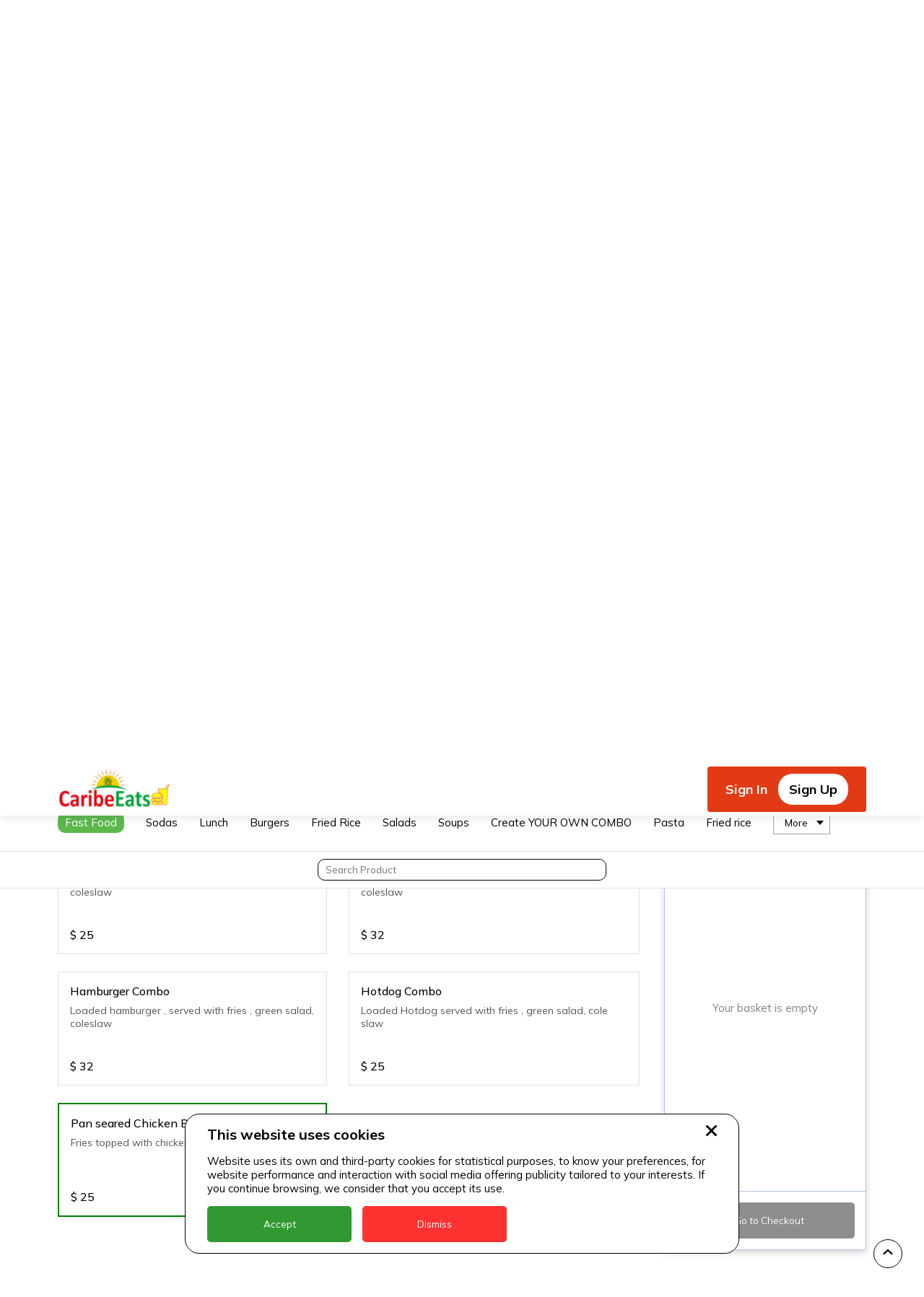

--- FILE ---
content_type: text/html; charset=utf-8
request_url: https://caribeeats.com/biz/mushs-eats?itemId=56
body_size: 35494
content:
<!DOCTYPE html><html><meta name="viewport" content="width=device-width, minimum-scale=1.0"/><head><script async="" type="text/javascript" src="/static/newrelicBrowser.js"></script><script defer="" src="https://code.jquery.com/jquery-3.6.4.min.js" integrity="sha256-oP6HI9z1XaZNBrJURtCoUT5SUnxFr8s3BzRl+cbzUq8=" crossorigin="anonymous"></script><script src="https://unpkg.com/signalr@2.4.3/jquery.signalR.js" defer=""></script><script async="" src="https://www.googletagmanager.com/gtag/js?id=UA-AW-1035132098"></script><script>
                            window.dataLayer = window.dataLayer || [];
                            function gtag(){dataLayer.push(arguments);}
                            gtag('js', new Date());
                        
                            gtag('config', 'AW-1035132098');

                            // Define gtag_report_conversion
                            window.gtag_report_conversion = function(url) {
                              var callback = function () {
                                if (typeof url !== 'undefined') {
                                  window.location = url;
                                }
                              };
                              gtag('event', 'conversion', {
                                  'send_to': 'AW-1035132098/L_LyCIXD8OUZEMK5y-0D',
                                  'value': 1.0,
                                  'currency': 'USD',
                                  'event_callback': callback
                              });
                              return false;
                            };

                            // Define gtag_report_conversion_pay
                            window.gtag_report_conversion_pay = function(url) {
                              var callback = function () {
                                if (typeof url !== 'undefined') {
                                  window.location = url;
                                }
                              };
                              gtag('event', 'conversion', {
                                  'send_to': 'AW-1035132098/2l7nCPq37-UZEMK5y-0D',
                                  'value': 2.0,
                                  'currency': 'USD',
                                  'transaction_id': '',
                                  'event_callback': callback
                              });
                              return false;
                            };

                            // Successful order conversion event
                            window.gtag_report_conversion_order = function(transaction_id) {
                               var callback = function () {
                                if (typeof(url) != 'undefined') {
                                  window.location = url;
                                }
                              };
                              gtag('event', 'conversion', {
                                  'send_to': 'AW-1035132098/7hS8CNeG9OUZEMK5y-0D',
                                  'value': 1.0,
                                  'currency': 'USD',
                                  'transaction_id': '',
                                  'event_callback': callback
                              });
                              return false;
                            };

                            // Pay with credit or debit card button click event
                            window.gtag_report_conversion_pay_credit_debit = function(url) {
                              var callback = function () {
                                if (typeof url !== 'undefined') {
                                  window.location = url;
                                }
                              };
                              gtag('event', 'conversion', {
                                  'send_to': 'AW-1035132098/37FyCNSG9OUZEMK5y-0D',
                                  'value': 3.0,
                                  'currency': 'USD',
                                  'transaction_id': '',
                                  'event_callback': callback
                              });
                              return false;
                            };
                                      </script><link rel="preconnect" href="https://fonts.gstatic.com" crossorigin /><meta name="viewport" content="width=device-width"/><meta charSet="utf-8"/><title>Nevis Restaurant Food Delivery from Mush&#x27;s Eats. Local</title><meta property="og:title" content="Nevis Restaurant Food Delivery from Mush&#x27;s Eats. Local"/><meta property="og:description" content="Nevis Restaurant Food Delivery from Mush&#x27;s Eats. Local"/><meta name="description" content="Nevis Restaurant Food Delivery from Mush&#x27;s Eats. Local"/><meta name="next-head-count" content="6"/><link rel="preload" href="/_next/static/css/0c38fd88add2e016.css" as="style"/><link rel="stylesheet" href="/_next/static/css/0c38fd88add2e016.css" data-n-g=""/><link rel="preload" href="/_next/static/css/180576ce3ee40336.css" as="style"/><link rel="stylesheet" href="/_next/static/css/180576ce3ee40336.css" data-n-p=""/><link rel="preload" href="/_next/static/css/3a0988579c1441cc.css" as="style"/><link rel="stylesheet" href="/_next/static/css/3a0988579c1441cc.css" data-n-p=""/><noscript data-n-css=""></noscript><script defer="" nomodule="" src="/_next/static/chunks/polyfills-5cd94c89d3acac5f.js"></script><script src="/_next/static/chunks/webpack-6d738f5570e4222c.js" defer=""></script><script src="/_next/static/chunks/framework-8dbce5f194cf5c28.js" defer=""></script><script src="/_next/static/chunks/main-f788a177d2c02d0d.js" defer=""></script><script src="/_next/static/chunks/pages/_app-37a24af62c3b5eb9.js" defer=""></script><script src="/_next/static/chunks/f0cb248d-82a63b3f38b8efeb.js" defer=""></script><script src="/_next/static/chunks/ae51ba48-d80f1dc83a44dd47.js" defer=""></script><script src="/_next/static/chunks/d64684d8-22e78237f7861bf6.js" defer=""></script><script src="/_next/static/chunks/1bfc9850-cad554eb58448e4f.js" defer=""></script><script src="/_next/static/chunks/c31f1870-4eb824765650eaf9.js" defer=""></script><script src="/_next/static/chunks/345-bbbc0adf30ae6e82.js" defer=""></script><script src="/_next/static/chunks/pages/biz/%5BrestaurantId%5D-f2193f3c941bd749.js" defer=""></script><script src="/_next/static/6QtJHYIA0bEJRRLS8GcOE/_buildManifest.js" defer=""></script><script src="/_next/static/6QtJHYIA0bEJRRLS8GcOE/_ssgManifest.js" defer=""></script><script src="/_next/static/6QtJHYIA0bEJRRLS8GcOE/_middlewareManifest.js" defer=""></script><style data-href="https://fonts.googleapis.com/css2?family=Mulish:wght@400;500;700&display=swap">@font-face{font-family:'Mulish';font-style:normal;font-weight:400;font-display:swap;src:url(https://fonts.gstatic.com/l/font?kit=1Ptyg83HX_SGhgqO0yLcmjzUAuWexZNRwaM&skey=9f5b077cc22e75c7&v=v18) format('woff')}@font-face{font-family:'Mulish';font-style:normal;font-weight:500;font-display:swap;src:url(https://fonts.gstatic.com/l/font?kit=1Ptyg83HX_SGhgqO0yLcmjzUAuWexaFRwaM&skey=9f5b077cc22e75c7&v=v18) format('woff')}@font-face{font-family:'Mulish';font-style:normal;font-weight:700;font-display:swap;src:url(https://fonts.gstatic.com/l/font?kit=1Ptyg83HX_SGhgqO0yLcmjzUAuWexXRWwaM&skey=9f5b077cc22e75c7&v=v18) format('woff')}@font-face{font-family:'Mulish';font-style:normal;font-weight:400;font-display:swap;src:url(https://fonts.gstatic.com/s/mulish/v18/1Ptvg83HX_SGhgqk0gotYKNnBcif.woff2) format('woff2');unicode-range:U+0460-052F,U+1C80-1C8A,U+20B4,U+2DE0-2DFF,U+A640-A69F,U+FE2E-FE2F}@font-face{font-family:'Mulish';font-style:normal;font-weight:400;font-display:swap;src:url(https://fonts.gstatic.com/s/mulish/v18/1Ptvg83HX_SGhgqk2wotYKNnBcif.woff2) format('woff2');unicode-range:U+0301,U+0400-045F,U+0490-0491,U+04B0-04B1,U+2116}@font-face{font-family:'Mulish';font-style:normal;font-weight:400;font-display:swap;src:url(https://fonts.gstatic.com/s/mulish/v18/1Ptvg83HX_SGhgqk0AotYKNnBcif.woff2) format('woff2');unicode-range:U+0102-0103,U+0110-0111,U+0128-0129,U+0168-0169,U+01A0-01A1,U+01AF-01B0,U+0300-0301,U+0303-0304,U+0308-0309,U+0323,U+0329,U+1EA0-1EF9,U+20AB}@font-face{font-family:'Mulish';font-style:normal;font-weight:400;font-display:swap;src:url(https://fonts.gstatic.com/s/mulish/v18/1Ptvg83HX_SGhgqk0QotYKNnBcif.woff2) format('woff2');unicode-range:U+0100-02BA,U+02BD-02C5,U+02C7-02CC,U+02CE-02D7,U+02DD-02FF,U+0304,U+0308,U+0329,U+1D00-1DBF,U+1E00-1E9F,U+1EF2-1EFF,U+2020,U+20A0-20AB,U+20AD-20C0,U+2113,U+2C60-2C7F,U+A720-A7FF}@font-face{font-family:'Mulish';font-style:normal;font-weight:400;font-display:swap;src:url(https://fonts.gstatic.com/s/mulish/v18/1Ptvg83HX_SGhgqk3wotYKNnBQ.woff2) format('woff2');unicode-range:U+0000-00FF,U+0131,U+0152-0153,U+02BB-02BC,U+02C6,U+02DA,U+02DC,U+0304,U+0308,U+0329,U+2000-206F,U+20AC,U+2122,U+2191,U+2193,U+2212,U+2215,U+FEFF,U+FFFD}@font-face{font-family:'Mulish';font-style:normal;font-weight:500;font-display:swap;src:url(https://fonts.gstatic.com/s/mulish/v18/1Ptvg83HX_SGhgqk0gotYKNnBcif.woff2) format('woff2');unicode-range:U+0460-052F,U+1C80-1C8A,U+20B4,U+2DE0-2DFF,U+A640-A69F,U+FE2E-FE2F}@font-face{font-family:'Mulish';font-style:normal;font-weight:500;font-display:swap;src:url(https://fonts.gstatic.com/s/mulish/v18/1Ptvg83HX_SGhgqk2wotYKNnBcif.woff2) format('woff2');unicode-range:U+0301,U+0400-045F,U+0490-0491,U+04B0-04B1,U+2116}@font-face{font-family:'Mulish';font-style:normal;font-weight:500;font-display:swap;src:url(https://fonts.gstatic.com/s/mulish/v18/1Ptvg83HX_SGhgqk0AotYKNnBcif.woff2) format('woff2');unicode-range:U+0102-0103,U+0110-0111,U+0128-0129,U+0168-0169,U+01A0-01A1,U+01AF-01B0,U+0300-0301,U+0303-0304,U+0308-0309,U+0323,U+0329,U+1EA0-1EF9,U+20AB}@font-face{font-family:'Mulish';font-style:normal;font-weight:500;font-display:swap;src:url(https://fonts.gstatic.com/s/mulish/v18/1Ptvg83HX_SGhgqk0QotYKNnBcif.woff2) format('woff2');unicode-range:U+0100-02BA,U+02BD-02C5,U+02C7-02CC,U+02CE-02D7,U+02DD-02FF,U+0304,U+0308,U+0329,U+1D00-1DBF,U+1E00-1E9F,U+1EF2-1EFF,U+2020,U+20A0-20AB,U+20AD-20C0,U+2113,U+2C60-2C7F,U+A720-A7FF}@font-face{font-family:'Mulish';font-style:normal;font-weight:500;font-display:swap;src:url(https://fonts.gstatic.com/s/mulish/v18/1Ptvg83HX_SGhgqk3wotYKNnBQ.woff2) format('woff2');unicode-range:U+0000-00FF,U+0131,U+0152-0153,U+02BB-02BC,U+02C6,U+02DA,U+02DC,U+0304,U+0308,U+0329,U+2000-206F,U+20AC,U+2122,U+2191,U+2193,U+2212,U+2215,U+FEFF,U+FFFD}@font-face{font-family:'Mulish';font-style:normal;font-weight:700;font-display:swap;src:url(https://fonts.gstatic.com/s/mulish/v18/1Ptvg83HX_SGhgqk0gotYKNnBcif.woff2) format('woff2');unicode-range:U+0460-052F,U+1C80-1C8A,U+20B4,U+2DE0-2DFF,U+A640-A69F,U+FE2E-FE2F}@font-face{font-family:'Mulish';font-style:normal;font-weight:700;font-display:swap;src:url(https://fonts.gstatic.com/s/mulish/v18/1Ptvg83HX_SGhgqk2wotYKNnBcif.woff2) format('woff2');unicode-range:U+0301,U+0400-045F,U+0490-0491,U+04B0-04B1,U+2116}@font-face{font-family:'Mulish';font-style:normal;font-weight:700;font-display:swap;src:url(https://fonts.gstatic.com/s/mulish/v18/1Ptvg83HX_SGhgqk0AotYKNnBcif.woff2) format('woff2');unicode-range:U+0102-0103,U+0110-0111,U+0128-0129,U+0168-0169,U+01A0-01A1,U+01AF-01B0,U+0300-0301,U+0303-0304,U+0308-0309,U+0323,U+0329,U+1EA0-1EF9,U+20AB}@font-face{font-family:'Mulish';font-style:normal;font-weight:700;font-display:swap;src:url(https://fonts.gstatic.com/s/mulish/v18/1Ptvg83HX_SGhgqk0QotYKNnBcif.woff2) format('woff2');unicode-range:U+0100-02BA,U+02BD-02C5,U+02C7-02CC,U+02CE-02D7,U+02DD-02FF,U+0304,U+0308,U+0329,U+1D00-1DBF,U+1E00-1E9F,U+1EF2-1EFF,U+2020,U+20A0-20AB,U+20AD-20C0,U+2113,U+2C60-2C7F,U+A720-A7FF}@font-face{font-family:'Mulish';font-style:normal;font-weight:700;font-display:swap;src:url(https://fonts.gstatic.com/s/mulish/v18/1Ptvg83HX_SGhgqk3wotYKNnBQ.woff2) format('woff2');unicode-range:U+0000-00FF,U+0131,U+0152-0153,U+02BB-02BC,U+02C6,U+02DA,U+02DC,U+0304,U+0308,U+0329,U+2000-206F,U+20AC,U+2122,U+2191,U+2193,U+2212,U+2215,U+FEFF,U+FFFD}</style></head><body><div id="__next" data-reactroot=""><div class="pt-[43px] xl:pt-[71px]"><header class="Header_nav__uJ8Zp"><div class="flex justify-between w-full xl:w-auto items-center"><a href="/"><div><svg stroke="currentColor" fill="currentColor" stroke-width="0" viewBox="0 0 1024 1024" class="w-[30px] h-[30px] fill-gray-800 xl:hidden" height="1em" width="1em" xmlns="http://www.w3.org/2000/svg"><path d="M946.5 505L534.6 93.4a31.93 31.93 0 0 0-45.2 0L77.5 505c-12 12-18.8 28.3-18.8 45.3 0 35.3 28.7 64 64 64h43.4V908c0 17.7 14.3 32 32 32H448V716h112v224h265.9c17.7 0 32-14.3 32-32V614.3h43.4c17 0 33.3-6.7 45.3-18.8 24.9-25 24.9-65.5-.1-90.5z"></path></svg></div><svg width="1em" height="1em" class="w-[166px] h-[61px] hidden xl:block"><defs><clipPath id="prefix__a"><path d="M538 371h166v61H538z"></path></clipPath><clipPath id="prefix__b"><path d="M0 0h1571620v561975H0z"></path></clipPath><clipPath id="prefix__c"><path d="M0 0h1543450v561975H0z"></path></clipPath><image width="190" height="80" xlink:href="[data-uri]" preserveAspectRatio="none" id="prefix__d"></image></defs><g clip-path="url(#prefix__a)" transform="translate(-538 -371)"><g clip-path="url(#prefix__b)" transform="matrix(.0001 0 0 .0001 539 372)"><g clip-path="url(#prefix__c)" transform="scale(1.01825 1)"><use width="100%" height="100%" xlink:href="#prefix__d" transform="scale(7915.14)"></use></g></g></g></svg></a><div class="text-3xl xl:hidden font-bold"></div><div class="xl:hidden"><svg stroke="currentColor" fill="currentColor" stroke-width="0" viewBox="0 0 512 512" class="w-[28px] h-[28px]" height="1em" width="1em" xmlns="http://www.w3.org/2000/svg"><path d="M32 96v64h448V96H32zm0 128v64h448v-64H32zm0 128v64h448v-64H32z"></path></svg></div></div><div id="EZDrawergjjbn" class="EZDrawer"><input type="checkbox" id="EZDrawer__checkboxgjjbn" class="EZDrawer__checkbox"/><nav role="navigation" id="EZDrawer__containergjjbn" style="z-index:9999;transition-duration:500ms;top:0;right:0;transform:translate3d(100%, 0, 0);width:250px;height:100vh" class="EZDrawer__container overflow-y-auto relative !z-[9999]"><div class="flex flex-col p-4 overflow-y-auto pb-40"><div class="flex items-center ml-auto cursor-pointer max-w-max rounded-md p-2 bg-black/60 md:right-2"><svg width="1em" height="1em" viewBox="0 0 30 30" class="h-8 w-8 fill-white"><path d="M29.224 4.824L18.856 15l10.37 10.176c1 .986 1 2.62 0 3.608l-.467.443c-1 .987-2.667.987-3.667 0l-10.105-9.905L4.884 29.26c-1 .987-2.667.987-3.668 0l-.466-.443c-1-.986-1-2.62 0-3.608l10.37-10.21L.75 4.825c-1-.986-1-2.62 0-3.608l.466-.443c1-.987 2.668-.987 3.668 0l10.103 9.905L25.09.74c1-.987 2.668-.987 3.668 0l.466.443a2.523 2.523 0 010 3.641z"></path></svg></div><div class="Header_linkWrapper__GaBU6 mt-12 mb-8 flex justify-between"><a class="Header_signIn__9k_NU" href="/login">Sign In</a><div class="Header_signUpWrapper__8asHc"><a class="Header_signUp__uTAOg" href="/register">Sign Up</a></div></div><div class="bg-gray-50 p-4 border border-solid border-gray-600 rounded-md"><div class="text-3xl font-bold p-2 pl-1">Shopping locations</div><div class="flex flex-col gap-y-1"></div></div></div></nav><label for="EZDrawer__checkboxgjjbn" id="EZDrawer__overlaygjjbn" class="EZDrawer__overlay " style="background-color:#000;opacity:0.4;z-index:100"></label></div><div class="hidden xl:block"><div class="Header_linkWrapper__GaBU6"><a class="Header_signIn__9k_NU" href="/login">Sign In</a><div class="Header_signUpWrapper__8asHc"><a class="Header_signUp__uTAOg" href="/register">Sign Up</a></div></div></div></header><div class="Layout_container__K9hpm"><div class="BusinessPage_topArea__j02yF"><div class="BusinessPage_fullContent__tWg7K"><div class="BusinessPage_imgWrapper__2qIqn"></div><div class="BusinessPage_restaurantInfo__O6WQ4"><h1 class="BusinessPage_infoTitle__vSKSm">Mush&#x27;s Eats</h1><div class="BusinessPage_tagsRow__I173o"><span class="BusinessPage_tag__9xyiq">#<!-- -->Local</span></div><p class="BusinessPage_subtext__55bHC">Starting From $5</p><div class="BusinessPage_statusRow__C1VLG"><span class="BusinessPage_status__3_TiE BusinessPage_status--closed__qKmRj">Closed</span></div><p class="BusinessPage_address__mAEV0">College Street</p></div></div><div class="BusinessPage_mobileContent__nKUXw"><h1 class="BusinessPage_infoTitle__vSKSm">Mush&#x27;s Eats</h1></div></div><div class="content"><div class="BusinessPage_hoursInfoWrapper___NDf0"><div class="BusinessPage_time__fMWg9">Opening Time</div><div class="BusinessPage_time__fMWg9">Delivery Time</div></div><div style="height:80px"><div class="ScrollSpyMenu_categoryList__wKxow"><ul class="ScrollSpyMenu_scrollSpy__5Ns3I"></ul></div></div><div style="height:40px"><div class="SearchBar_productSearchWrapper__jQL7s"><input class="SearchBar_searchInput__ZfU7V" value="" placeholder="Search Product"/></div></div><div class="BusinessPage_sectionWrapper__zxcyI"><div class="BusinessPage_sections__mr60Y"><section id="section0" class="BusinessPage_categoryItems__8fH4C"><h3 class="BusinessPage_categoryTitle__oGnZt">Fast Food </h3><div class="BusinessPage_categoryCards__gYQBS"><div class="Col_col__18csA"><div id="36" class="ProductWithoutImgCard_cardWrapper__cNlgG"><h4 class="ProductWithoutImgCard_title__tMfuI"> CLASSIC Chicken &amp; Fries </h4><div class="ProductWithoutImgCard_descriptionWrapper__QyiPT"><p class="ProductWithoutImgCard_description__olioT">Fried chicken served with fries , green salad </p><div class="mt-auto flex"><span class="ProductWithoutImgCard_price__PRBhV">$<!-- --> <!-- -->24</span></div></div><a class="ProductWithoutImgCard_overlay__RQ1M8" href="/biz/mushs-eats?itemId=36"></a></div></div><div class="Col_col__18csA"><div id="35" class="ProductWithoutImgCard_cardWrapper__cNlgG"><h4 class="ProductWithoutImgCard_title__tMfuI"> CLASSIC Fish &amp; Fries </h4><div class="ProductWithoutImgCard_descriptionWrapper__QyiPT"><p class="ProductWithoutImgCard_description__olioT">Fried Fish topped with special sauce  served with fries and green salad </p><div class="mt-auto flex"><span class="ProductWithoutImgCard_price__PRBhV">$<!-- --> <!-- -->29</span></div></div><a class="ProductWithoutImgCard_overlay__RQ1M8" href="/biz/mushs-eats?itemId=35"></a></div></div><div class="Col_col__18csA"><div id="38" class="ProductWithoutImgCard_cardWrapper__cNlgG"><h4 class="ProductWithoutImgCard_title__tMfuI">Cheese Burger Combo </h4><div class="ProductWithoutImgCard_descriptionWrapper__QyiPT"><p class="ProductWithoutImgCard_description__olioT">Loaded hamburger , served with fries , green salad,  coleslaw </p><div class="mt-auto flex"><span class="ProductWithoutImgCard_price__PRBhV">$<!-- --> <!-- -->25</span></div></div><a class="ProductWithoutImgCard_overlay__RQ1M8" href="/biz/mushs-eats?itemId=38"></a></div></div><div class="Col_col__18csA"><div id="39" class="ProductWithoutImgCard_cardWrapper__cNlgG"><h4 class="ProductWithoutImgCard_title__tMfuI">Fish Burger Combo </h4><div class="ProductWithoutImgCard_descriptionWrapper__QyiPT"><p class="ProductWithoutImgCard_description__olioT">Loaded fish burger served with fries , green salad,  coleslaw </p><div class="mt-auto flex"><span class="ProductWithoutImgCard_price__PRBhV">$<!-- --> <!-- -->32</span></div></div><a class="ProductWithoutImgCard_overlay__RQ1M8" href="/biz/mushs-eats?itemId=39"></a></div></div><div class="Col_col__18csA"><div id="33" class="ProductWithoutImgCard_cardWrapper__cNlgG"><h4 class="ProductWithoutImgCard_title__tMfuI">Hamburger Combo  </h4><div class="ProductWithoutImgCard_descriptionWrapper__QyiPT"><p class="ProductWithoutImgCard_description__olioT">Loaded hamburger , served with fries , green salad,  coleslaw </p><div class="mt-auto flex"><span class="ProductWithoutImgCard_price__PRBhV">$<!-- --> <!-- -->32</span></div></div><a class="ProductWithoutImgCard_overlay__RQ1M8" href="/biz/mushs-eats?itemId=33"></a></div></div><div class="Col_col__18csA"><div id="34" class="ProductWithoutImgCard_cardWrapper__cNlgG"><h4 class="ProductWithoutImgCard_title__tMfuI">Hotdog Combo </h4><div class="ProductWithoutImgCard_descriptionWrapper__QyiPT"><p class="ProductWithoutImgCard_description__olioT">Loaded Hotdog served with fries , green salad,  cole slaw </p><div class="mt-auto flex"><span class="ProductWithoutImgCard_price__PRBhV">$<!-- --> <!-- -->25</span></div></div><a class="ProductWithoutImgCard_overlay__RQ1M8" href="/biz/mushs-eats?itemId=34"></a></div></div><div class="Col_col__18csA"><div id="56" class="ProductWithoutImgCard_cardWrapper__cNlgG ProductWithoutImgCard_cardWrapper--foundItem__CCMh_"><h4 class="ProductWithoutImgCard_title__tMfuI">Pan seared Chicken Breast and fries </h4><div class="ProductWithoutImgCard_descriptionWrapper__QyiPT"><p class="ProductWithoutImgCard_description__olioT">Fries topped with chicken breast and sauce </p><div class="mt-auto flex"><span class="ProductWithoutImgCard_price__PRBhV">$<!-- --> <!-- -->25</span></div></div><a class="ProductWithoutImgCard_overlay__RQ1M8" href="/biz/mushs-eats?itemId=56"></a></div></div></div></section><section id="section1" class="BusinessPage_categoryItems__8fH4C"><h3 class="BusinessPage_categoryTitle__oGnZt">Sodas </h3><div class="BusinessPage_categoryCards__gYQBS"><div class="Col_col__18csA"><div id="37" class="ProductWithoutImgCard_cardWrapper__cNlgG"><h4 class="ProductWithoutImgCard_title__tMfuI"> Coke </h4><div class="ProductWithoutImgCard_descriptionWrapper__QyiPT"><p class="ProductWithoutImgCard_description__olioT">Beverage </p><div class="mt-auto flex"><span class="ProductWithoutImgCard_price__PRBhV">$<!-- --> <!-- -->6</span></div></div><a class="ProductWithoutImgCard_overlay__RQ1M8" href="/biz/mushs-eats?itemId=37"></a></div></div><div class="Col_col__18csA"><div id="44" class="ProductWithoutImgCard_cardWrapper__cNlgG"><h4 class="ProductWithoutImgCard_title__tMfuI">Fanta </h4><div class="ProductWithoutImgCard_descriptionWrapper__QyiPT"><p class="ProductWithoutImgCard_description__olioT">.</p><div class="mt-auto flex"><span class="ProductWithoutImgCard_price__PRBhV">$<!-- --> <!-- -->6</span></div></div><a class="ProductWithoutImgCard_overlay__RQ1M8" href="/biz/mushs-eats?itemId=44"></a></div></div><div class="Col_col__18csA"><div id="45" class="ProductWithoutImgCard_cardWrapper__cNlgG"><h4 class="ProductWithoutImgCard_title__tMfuI">Lemon / Sparkle flavors </h4><div class="ProductWithoutImgCard_descriptionWrapper__QyiPT"><p class="ProductWithoutImgCard_description__olioT">.</p><div class="mt-auto flex"><span class="ProductWithoutImgCard_price__PRBhV">$<!-- --> <!-- -->6</span></div></div><a class="ProductWithoutImgCard_overlay__RQ1M8" href="/biz/mushs-eats?itemId=45"></a></div></div><div class="Col_col__18csA"><div id="55" class="ProductWithoutImgCard_cardWrapper__cNlgG"><h4 class="ProductWithoutImgCard_title__tMfuI">Water </h4><div class="ProductWithoutImgCard_descriptionWrapper__QyiPT"><p class="ProductWithoutImgCard_description__olioT"> .</p><div class="mt-auto flex"><span class="ProductWithoutImgCard_price__PRBhV">$<!-- --> <!-- -->6</span></div></div><a class="ProductWithoutImgCard_overlay__RQ1M8" href="/biz/mushs-eats?itemId=55"></a></div></div></div></section><section id="section2" class="BusinessPage_categoryItems__8fH4C"><h3 class="BusinessPage_categoryTitle__oGnZt">Lunch</h3><div class="BusinessPage_categoryCards__gYQBS"><div class="Col_col__18csA"><div id="2" class="ProductWithoutImgCard_cardWrapper__cNlgG"><h4 class="ProductWithoutImgCard_title__tMfuI">Baked Chicken</h4><div class="ProductWithoutImgCard_descriptionWrapper__QyiPT"><p class="ProductWithoutImgCard_description__olioT">Served with Rice, Steamed Vegetables, Corn on the Cob, Cole Slaw, Green Salad, </p><div class="mt-auto flex"><span class="ProductWithoutImgCard_price__PRBhV">$<!-- --> <!-- -->27</span></div></div><a class="ProductWithoutImgCard_overlay__RQ1M8" href="/biz/mushs-eats?itemId=2"></a></div></div><div class="Col_col__18csA"><div id="16" class="ProductWithoutImgCard_cardWrapper__cNlgG"><h4 class="ProductWithoutImgCard_title__tMfuI">Creamy Chicken Breast</h4><div class="ProductWithoutImgCard_descriptionWrapper__QyiPT"><p class="ProductWithoutImgCard_description__olioT">Topped with a delicious cream sauce served with Rice, Steamed Vegetables, Corn on the Cob, Cole Slaw, Green Salad, </p><div class="mt-auto flex"><span class="ProductWithoutImgCard_price__PRBhV">$<!-- --> <!-- -->29</span></div></div><a class="ProductWithoutImgCard_overlay__RQ1M8" href="/biz/mushs-eats?itemId=16"></a></div></div><div class="Col_col__18csA"><div id="25" class="ProductWithoutImgCard_cardWrapper__cNlgG"><h4 class="ProductWithoutImgCard_title__tMfuI">Fried Fish In Lemon Sauce </h4><div class="ProductWithoutImgCard_descriptionWrapper__QyiPT"><p class="ProductWithoutImgCard_description__olioT">Served with funji , green salad , corn on cob , vegetables </p><div class="mt-auto flex"><span class="ProductWithoutImgCard_price__PRBhV">$<!-- --> <!-- -->25</span></div></div><a class="ProductWithoutImgCard_overlay__RQ1M8" href="/biz/mushs-eats?itemId=25"></a></div></div><div class="Col_col__18csA"><div id="15" class="ProductWithoutImgCard_cardWrapper__cNlgG"><h4 class="ProductWithoutImgCard_title__tMfuI">Shrimp Lunch Special</h4><div class="ProductWithoutImgCard_descriptionWrapper__QyiPT"><p class="ProductWithoutImgCard_description__olioT">Served with Rice, Steamed Vegetables, Corn on the Cob, Cole Slaw, Green Salad, Plantains</p><div class="mt-auto flex"><span class="ProductWithoutImgCard_price__PRBhV">$<!-- --> <!-- -->44</span></div></div><a class="ProductWithoutImgCard_overlay__RQ1M8" href="/biz/mushs-eats?itemId=15"></a></div></div><div class="Col_col__18csA"><div id="4" class="ProductWithoutImgCard_cardWrapper__cNlgG"><h4 class="ProductWithoutImgCard_title__tMfuI">Steamed Fish</h4><div class="ProductWithoutImgCard_descriptionWrapper__QyiPT"><p class="ProductWithoutImgCard_description__olioT">Served with Fungi, Boiled Sweet Potato, Boiled Pumpkin, Steamed Vegetables, Corn on the Cob Plantains</p><div class="mt-auto flex"><span class="ProductWithoutImgCard_price__PRBhV">$<!-- --> <!-- -->45</span></div></div><a class="ProductWithoutImgCard_overlay__RQ1M8" href="/biz/mushs-eats?itemId=4"></a></div></div><div class="Col_col__18csA"><div id="1" class="ProductWithImgCard_cardWrapper__ExCBN"><div class="ProductWithImgCard_descriptionWrapper__H3su9"><h4 class="ProductWithImgCard_title__eKslj">Stewed Chicken</h4><p class="ProductWithImgCard_description__KVYHT">Served with Rice, Steamed Vegetables, Corn on the Cob, Cole Slaw,  Green Salad, Plantains</p><div class="mt-auto flex"><span class="ProductWithImgCard_price__hyrjV">$<!-- --> <!-- -->29</span></div></div><div class="ProductWithImgCard_cardImg__8NO_H"><span style="box-sizing:border-box;display:block;overflow:hidden;width:initial;height:initial;background:none;opacity:1;border:0;margin:0;padding:0;position:absolute;top:0;left:0;bottom:0;right:0"><img src="[data-uri]" decoding="async" data-nimg="fill" style="position:absolute;top:0;left:0;bottom:0;right:0;box-sizing:border-box;padding:0;border:none;margin:auto;display:block;width:0;height:0;min-width:100%;max-width:100%;min-height:100%;max-height:100%"/><noscript><img sizes="100vw" srcSet="/_next/image?url=https%3A%2F%2Fcaribepaypicsstorage.blob.core.windows.net%2Frestaurants%2FMUSH&#x27;S%2520EATS_78cb4204-c3b6-4f85-bd5d-5358bd532041_URLToLargeItemPic.jpg&amp;w=640&amp;q=75 640w, /_next/image?url=https%3A%2F%2Fcaribepaypicsstorage.blob.core.windows.net%2Frestaurants%2FMUSH&#x27;S%2520EATS_78cb4204-c3b6-4f85-bd5d-5358bd532041_URLToLargeItemPic.jpg&amp;w=750&amp;q=75 750w, /_next/image?url=https%3A%2F%2Fcaribepaypicsstorage.blob.core.windows.net%2Frestaurants%2FMUSH&#x27;S%2520EATS_78cb4204-c3b6-4f85-bd5d-5358bd532041_URLToLargeItemPic.jpg&amp;w=828&amp;q=75 828w, /_next/image?url=https%3A%2F%2Fcaribepaypicsstorage.blob.core.windows.net%2Frestaurants%2FMUSH&#x27;S%2520EATS_78cb4204-c3b6-4f85-bd5d-5358bd532041_URLToLargeItemPic.jpg&amp;w=1080&amp;q=75 1080w, /_next/image?url=https%3A%2F%2Fcaribepaypicsstorage.blob.core.windows.net%2Frestaurants%2FMUSH&#x27;S%2520EATS_78cb4204-c3b6-4f85-bd5d-5358bd532041_URLToLargeItemPic.jpg&amp;w=1200&amp;q=75 1200w, /_next/image?url=https%3A%2F%2Fcaribepaypicsstorage.blob.core.windows.net%2Frestaurants%2FMUSH&#x27;S%2520EATS_78cb4204-c3b6-4f85-bd5d-5358bd532041_URLToLargeItemPic.jpg&amp;w=1920&amp;q=75 1920w, /_next/image?url=https%3A%2F%2Fcaribepaypicsstorage.blob.core.windows.net%2Frestaurants%2FMUSH&#x27;S%2520EATS_78cb4204-c3b6-4f85-bd5d-5358bd532041_URLToLargeItemPic.jpg&amp;w=2048&amp;q=75 2048w, /_next/image?url=https%3A%2F%2Fcaribepaypicsstorage.blob.core.windows.net%2Frestaurants%2FMUSH&#x27;S%2520EATS_78cb4204-c3b6-4f85-bd5d-5358bd532041_URLToLargeItemPic.jpg&amp;w=3840&amp;q=75 3840w" src="/_next/image?url=https%3A%2F%2Fcaribepaypicsstorage.blob.core.windows.net%2Frestaurants%2FMUSH&#x27;S%2520EATS_78cb4204-c3b6-4f85-bd5d-5358bd532041_URLToLargeItemPic.jpg&amp;w=3840&amp;q=75" decoding="async" data-nimg="fill" style="position:absolute;top:0;left:0;bottom:0;right:0;box-sizing:border-box;padding:0;border:none;margin:auto;display:block;width:0;height:0;min-width:100%;max-width:100%;min-height:100%;max-height:100%" loading="lazy"/></noscript></span><div style="width:100%;height:100%" class="skeleton"></div></div><a class="ProductWithImgCard_overlay__15IDA" href="/biz/mushs-eats?itemId=1"></a></div></div><div class="Col_col__18csA"><div id="21" class="ProductWithoutImgCard_cardWrapper__cNlgG"><h4 class="ProductWithoutImgCard_title__tMfuI">Stewed Mackerel Lunch </h4><div class="ProductWithoutImgCard_descriptionWrapper__QyiPT"><p class="ProductWithoutImgCard_description__olioT">served with Funji , steamed vegetables, green salad , corn on cob , boiled plantains , boiled pumpkin , steamed okras </p><div class="mt-auto flex"><span class="ProductWithoutImgCard_price__PRBhV">$<!-- --> <!-- -->38</span></div></div><a class="ProductWithoutImgCard_overlay__RQ1M8" href="/biz/mushs-eats?itemId=21"></a></div></div><div class="Col_col__18csA"><div id="6" class="ProductWithoutImgCard_cardWrapper__cNlgG"><h4 class="ProductWithoutImgCard_title__tMfuI">Stewed Pork </h4><div class="ProductWithoutImgCard_descriptionWrapper__QyiPT"><p class="ProductWithoutImgCard_description__olioT">Served with Rice, Steamed Vegetables, Potato Salad, Corn on the Cob, Plantains, Coleslaw, Green Salad</p><div class="mt-auto flex"><span class="ProductWithoutImgCard_price__PRBhV">$<!-- --> <!-- -->34</span></div></div><a class="ProductWithoutImgCard_overlay__RQ1M8" href="/biz/mushs-eats?itemId=6"></a></div></div><div class="Col_col__18csA"><div id="5" class="ProductWithoutImgCard_cardWrapper__cNlgG"><h4 class="ProductWithoutImgCard_title__tMfuI">Stewed Saltfish</h4><div class="ProductWithoutImgCard_descriptionWrapper__QyiPT"><p class="ProductWithoutImgCard_description__olioT">Served with Fungi, Boiled Sweet Potato, Boiled Pumpkin, Steamed Vegetables, Corn on the Cob Plantains</p><div class="mt-auto flex"><span class="ProductWithoutImgCard_price__PRBhV">$<!-- --> <!-- -->45</span></div></div><a class="ProductWithoutImgCard_overlay__RQ1M8" href="/biz/mushs-eats?itemId=5"></a></div></div></div></section><section id="section3" class="BusinessPage_categoryItems__8fH4C"><h3 class="BusinessPage_categoryTitle__oGnZt">Burgers </h3><div class="BusinessPage_categoryCards__gYQBS"><div class="Col_col__18csA"><div id="42" class="ProductWithoutImgCard_cardWrapper__cNlgG"><h4 class="ProductWithoutImgCard_title__tMfuI">Cheese Burger </h4><div class="ProductWithoutImgCard_descriptionWrapper__QyiPT"><p class="ProductWithoutImgCard_description__olioT">.</p><div class="mt-auto flex"><span class="ProductWithoutImgCard_price__PRBhV">$<!-- --> <!-- -->15</span></div></div><a class="ProductWithoutImgCard_overlay__RQ1M8" href="/biz/mushs-eats?itemId=42"></a></div></div><div class="Col_col__18csA"><div id="40" class="ProductWithoutImgCard_cardWrapper__cNlgG"><h4 class="ProductWithoutImgCard_title__tMfuI">Fish Burger </h4><div class="ProductWithoutImgCard_descriptionWrapper__QyiPT"><p class="ProductWithoutImgCard_description__olioT">.</p><div class="mt-auto flex"><span class="ProductWithoutImgCard_price__PRBhV">$<!-- --> <!-- -->17</span></div></div><a class="ProductWithoutImgCard_overlay__RQ1M8" href="/biz/mushs-eats?itemId=40"></a></div></div><div class="Col_col__18csA"><div id="54" class="ProductWithoutImgCard_cardWrapper__cNlgG"><h4 class="ProductWithoutImgCard_title__tMfuI">Grilled Cheese </h4><div class="ProductWithoutImgCard_descriptionWrapper__QyiPT"><p class="ProductWithoutImgCard_description__olioT">Grilled cheese sandwich served with fries </p><div class="mt-auto flex"><span class="ProductWithoutImgCard_price__PRBhV">$<!-- --> <!-- -->17</span></div></div><a class="ProductWithoutImgCard_overlay__RQ1M8" href="/biz/mushs-eats?itemId=54"></a></div></div><div class="Col_col__18csA"><div id="41" class="ProductWithoutImgCard_cardWrapper__cNlgG"><h4 class="ProductWithoutImgCard_title__tMfuI">Hamburger </h4><div class="ProductWithoutImgCard_descriptionWrapper__QyiPT"><p class="ProductWithoutImgCard_description__olioT">.</p><div class="mt-auto flex"><span class="ProductWithoutImgCard_price__PRBhV">$<!-- --> <!-- -->15</span></div></div><a class="ProductWithoutImgCard_overlay__RQ1M8" href="/biz/mushs-eats?itemId=41"></a></div></div><div class="Col_col__18csA"><div id="43" class="ProductWithoutImgCard_cardWrapper__cNlgG"><h4 class="ProductWithoutImgCard_title__tMfuI">Hot Dog </h4><div class="ProductWithoutImgCard_descriptionWrapper__QyiPT"><p class="ProductWithoutImgCard_description__olioT">.</p><div class="mt-auto flex"><span class="ProductWithoutImgCard_price__PRBhV">$<!-- --> <!-- -->10</span></div></div><a class="ProductWithoutImgCard_overlay__RQ1M8" href="/biz/mushs-eats?itemId=43"></a></div></div></div></section><section id="section4" class="BusinessPage_categoryItems__8fH4C"><h3 class="BusinessPage_categoryTitle__oGnZt">Fried Rice </h3><div class="BusinessPage_categoryCards__gYQBS"><div class="Col_col__18csA"><div id="27" class="ProductWithoutImgCard_cardWrapper__cNlgG"><h4 class="ProductWithoutImgCard_title__tMfuI">Chicken Fried Rice </h4><div class="ProductWithoutImgCard_descriptionWrapper__QyiPT"><p class="ProductWithoutImgCard_description__olioT">Fried Rice </p><div class="mt-auto flex"><span class="ProductWithoutImgCard_price__PRBhV">$<!-- --> <!-- -->28</span></div></div><a class="ProductWithoutImgCard_overlay__RQ1M8" href="/biz/mushs-eats?itemId=27"></a></div></div><div class="Col_col__18csA"><div id="28" class="ProductWithImgCard_cardWrapper__ExCBN"><div class="ProductWithImgCard_descriptionWrapper__H3su9"><h4 class="ProductWithImgCard_title__eKslj">Shrimp Fried Rice </h4><p class="ProductWithImgCard_description__KVYHT">Fried rice with Shrimp</p><div class="mt-auto flex"><span class="ProductWithImgCard_price__hyrjV">$<!-- --> <!-- -->43</span></div></div><div class="ProductWithImgCard_cardImg__8NO_H"><span style="box-sizing:border-box;display:block;overflow:hidden;width:initial;height:initial;background:none;opacity:1;border:0;margin:0;padding:0;position:absolute;top:0;left:0;bottom:0;right:0"><img src="[data-uri]" decoding="async" data-nimg="fill" style="position:absolute;top:0;left:0;bottom:0;right:0;box-sizing:border-box;padding:0;border:none;margin:auto;display:block;width:0;height:0;min-width:100%;max-width:100%;min-height:100%;max-height:100%"/><noscript><img sizes="100vw" srcSet="/_next/image?url=https%3A%2F%2Fcaribepaypicsstorage.blob.core.windows.net%2Frestaurants%2FMush%25E2%2580%2599s%2520Eats%2520Menu%2520_8e4fc1fe-8d8c-40dd-bade-2b5cd842ad27_URLToLargeItemPic.jpg&amp;w=640&amp;q=75 640w, /_next/image?url=https%3A%2F%2Fcaribepaypicsstorage.blob.core.windows.net%2Frestaurants%2FMush%25E2%2580%2599s%2520Eats%2520Menu%2520_8e4fc1fe-8d8c-40dd-bade-2b5cd842ad27_URLToLargeItemPic.jpg&amp;w=750&amp;q=75 750w, /_next/image?url=https%3A%2F%2Fcaribepaypicsstorage.blob.core.windows.net%2Frestaurants%2FMush%25E2%2580%2599s%2520Eats%2520Menu%2520_8e4fc1fe-8d8c-40dd-bade-2b5cd842ad27_URLToLargeItemPic.jpg&amp;w=828&amp;q=75 828w, /_next/image?url=https%3A%2F%2Fcaribepaypicsstorage.blob.core.windows.net%2Frestaurants%2FMush%25E2%2580%2599s%2520Eats%2520Menu%2520_8e4fc1fe-8d8c-40dd-bade-2b5cd842ad27_URLToLargeItemPic.jpg&amp;w=1080&amp;q=75 1080w, /_next/image?url=https%3A%2F%2Fcaribepaypicsstorage.blob.core.windows.net%2Frestaurants%2FMush%25E2%2580%2599s%2520Eats%2520Menu%2520_8e4fc1fe-8d8c-40dd-bade-2b5cd842ad27_URLToLargeItemPic.jpg&amp;w=1200&amp;q=75 1200w, /_next/image?url=https%3A%2F%2Fcaribepaypicsstorage.blob.core.windows.net%2Frestaurants%2FMush%25E2%2580%2599s%2520Eats%2520Menu%2520_8e4fc1fe-8d8c-40dd-bade-2b5cd842ad27_URLToLargeItemPic.jpg&amp;w=1920&amp;q=75 1920w, /_next/image?url=https%3A%2F%2Fcaribepaypicsstorage.blob.core.windows.net%2Frestaurants%2FMush%25E2%2580%2599s%2520Eats%2520Menu%2520_8e4fc1fe-8d8c-40dd-bade-2b5cd842ad27_URLToLargeItemPic.jpg&amp;w=2048&amp;q=75 2048w, /_next/image?url=https%3A%2F%2Fcaribepaypicsstorage.blob.core.windows.net%2Frestaurants%2FMush%25E2%2580%2599s%2520Eats%2520Menu%2520_8e4fc1fe-8d8c-40dd-bade-2b5cd842ad27_URLToLargeItemPic.jpg&amp;w=3840&amp;q=75 3840w" src="/_next/image?url=https%3A%2F%2Fcaribepaypicsstorage.blob.core.windows.net%2Frestaurants%2FMush%25E2%2580%2599s%2520Eats%2520Menu%2520_8e4fc1fe-8d8c-40dd-bade-2b5cd842ad27_URLToLargeItemPic.jpg&amp;w=3840&amp;q=75" decoding="async" data-nimg="fill" style="position:absolute;top:0;left:0;bottom:0;right:0;box-sizing:border-box;padding:0;border:none;margin:auto;display:block;width:0;height:0;min-width:100%;max-width:100%;min-height:100%;max-height:100%" loading="lazy"/></noscript></span><div style="width:100%;height:100%" class="skeleton"></div></div><a class="ProductWithImgCard_overlay__15IDA" href="/biz/mushs-eats?itemId=28"></a></div></div><div class="Col_col__18csA"><div id="30" class="ProductWithoutImgCard_cardWrapper__cNlgG"><h4 class="ProductWithoutImgCard_title__tMfuI">Special Fried Rice </h4><div class="ProductWithoutImgCard_descriptionWrapper__QyiPT"><p class="ProductWithoutImgCard_description__olioT">Fried rice with chicken , shrimp , fish , egg, vegetables </p><div class="mt-auto flex"><span class="ProductWithoutImgCard_price__PRBhV">$<!-- --> <!-- -->54</span></div></div><a class="ProductWithoutImgCard_overlay__RQ1M8" href="/biz/mushs-eats?itemId=30"></a></div></div><div class="Col_col__18csA"><div id="29" class="ProductWithoutImgCard_cardWrapper__cNlgG"><h4 class="ProductWithoutImgCard_title__tMfuI">Vegetable Fried Rice </h4><div class="ProductWithoutImgCard_descriptionWrapper__QyiPT"><p class="ProductWithoutImgCard_description__olioT">Fried rice with vegetables </p><div class="mt-auto flex"><span class="ProductWithoutImgCard_price__PRBhV">$<!-- --> <!-- -->37</span></div></div><a class="ProductWithoutImgCard_overlay__RQ1M8" href="/biz/mushs-eats?itemId=29"></a></div></div></div></section><section id="section5" class="BusinessPage_categoryItems__8fH4C"><h3 class="BusinessPage_categoryTitle__oGnZt">Salads</h3><div class="BusinessPage_categoryCards__gYQBS"><div class="Col_col__18csA"><div id="57" class="ProductWithoutImgCard_cardWrapper__cNlgG"><h4 class="ProductWithoutImgCard_title__tMfuI">Chicken Salad </h4><div class="ProductWithoutImgCard_descriptionWrapper__QyiPT"><p class="ProductWithoutImgCard_description__olioT">Freshly chopped lettuce topped with tomatoes , cucumbers , dressing and pan seared chicken breast </p><div class="mt-auto flex"><span class="ProductWithoutImgCard_price__PRBhV">$<!-- --> <!-- -->24</span></div></div><a class="ProductWithoutImgCard_overlay__RQ1M8" href="/biz/mushs-eats?itemId=57"></a></div></div><div class="Col_col__18csA"><div id="58" class="ProductWithoutImgCard_cardWrapper__cNlgG"><h4 class="ProductWithoutImgCard_title__tMfuI">Fish Salad </h4><div class="ProductWithoutImgCard_descriptionWrapper__QyiPT"><p class="ProductWithoutImgCard_description__olioT">Freshly chopped lettuce topped with tomatoes , cucumbers , dressing and pan seared fillet fish </p><div class="mt-auto flex"><span class="ProductWithoutImgCard_price__PRBhV">$<!-- --> <!-- -->27</span></div></div><a class="ProductWithoutImgCard_overlay__RQ1M8" href="/biz/mushs-eats?itemId=58"></a></div></div><div class="Col_col__18csA"><div id="59" class="ProductWithoutImgCard_cardWrapper__cNlgG"><h4 class="ProductWithoutImgCard_title__tMfuI">Shrimp Salad </h4><div class="ProductWithoutImgCard_descriptionWrapper__QyiPT"><p class="ProductWithoutImgCard_description__olioT">Freshly chopped lettuce topped with tomatoes , cucumbers , dressing and pan seared shrimp </p><div class="mt-auto flex"><span class="ProductWithoutImgCard_price__PRBhV">$<!-- --> <!-- -->32</span></div></div><a class="ProductWithoutImgCard_overlay__RQ1M8" href="/biz/mushs-eats?itemId=59"></a></div></div></div></section><section id="section6" class="BusinessPage_categoryItems__8fH4C"><h3 class="BusinessPage_categoryTitle__oGnZt">Soups</h3><div class="BusinessPage_categoryCards__gYQBS"><div class="Col_col__18csA"><div id="7" class="ProductWithoutImgCard_cardWrapper__cNlgG"><h4 class="ProductWithoutImgCard_title__tMfuI">Chicken Soup</h4><div class="ProductWithoutImgCard_descriptionWrapper__QyiPT"><p class="ProductWithoutImgCard_description__olioT">Build a vybz </p><div class="mt-auto flex"><span class="ProductWithoutImgCard_price__PRBhV">$<!-- --> <!-- -->24</span></div></div><a class="ProductWithoutImgCard_overlay__RQ1M8" href="/biz/mushs-eats?itemId=7"></a></div></div><div class="Col_col__18csA"><div id="8" class="ProductWithoutImgCard_cardWrapper__cNlgG"><h4 class="ProductWithoutImgCard_title__tMfuI">Fish Soup</h4><div class="ProductWithoutImgCard_descriptionWrapper__QyiPT"><p class="ProductWithoutImgCard_description__olioT">Build a vybz</p><div class="mt-auto flex"><span class="ProductWithoutImgCard_price__PRBhV">$<!-- --> <!-- -->25</span></div></div><a class="ProductWithoutImgCard_overlay__RQ1M8" href="/biz/mushs-eats?itemId=8"></a></div></div></div></section><section id="section7" class="BusinessPage_categoryItems__8fH4C"><h3 class="BusinessPage_categoryTitle__oGnZt">Create YOUR OWN COMBO </h3><div class="BusinessPage_categoryCards__gYQBS"><div class="Col_col__18csA"><div id="52" class="ProductWithoutImgCard_cardWrapper__cNlgG"><h4 class="ProductWithoutImgCard_title__tMfuI">Combo </h4><div class="ProductWithoutImgCard_descriptionWrapper__QyiPT"><p class="ProductWithoutImgCard_description__olioT"> Cheese burger , fries , chicken </p><div class="mt-auto flex"><span class="ProductWithoutImgCard_price__PRBhV">$<!-- --> <!-- -->32</span></div></div><a class="ProductWithoutImgCard_overlay__RQ1M8" href="/biz/mushs-eats?itemId=52"></a></div></div><div class="Col_col__18csA"><div id="47" class="ProductWithoutImgCard_cardWrapper__cNlgG"><h4 class="ProductWithoutImgCard_title__tMfuI">Combo </h4><div class="ProductWithoutImgCard_descriptionWrapper__QyiPT"><p class="ProductWithoutImgCard_description__olioT">Hamburger , fries , fried chicken </p><div class="mt-auto flex"><span class="ProductWithoutImgCard_price__PRBhV">$<!-- --> <!-- -->27</span></div></div><a class="ProductWithoutImgCard_overlay__RQ1M8" href="/biz/mushs-eats?itemId=47"></a></div></div><div class="Col_col__18csA"><div id="49" class="ProductWithoutImgCard_cardWrapper__cNlgG"><h4 class="ProductWithoutImgCard_title__tMfuI">Combo </h4><div class="ProductWithoutImgCard_descriptionWrapper__QyiPT"><p class="ProductWithoutImgCard_description__olioT">Chicken Burger , fries , chicken </p><div class="mt-auto flex"><span class="ProductWithoutImgCard_price__PRBhV">$<!-- --> <!-- -->29</span></div></div><a class="ProductWithoutImgCard_overlay__RQ1M8" href="/biz/mushs-eats?itemId=49"></a></div></div><div class="Col_col__18csA"><div id="51" class="ProductWithoutImgCard_cardWrapper__cNlgG"><h4 class="ProductWithoutImgCard_title__tMfuI">Combo </h4><div class="ProductWithoutImgCard_descriptionWrapper__QyiPT"><p class="ProductWithoutImgCard_description__olioT">Fish burger , fries , fried fish </p><div class="mt-auto flex"><span class="ProductWithoutImgCard_price__PRBhV">$<!-- --> <!-- -->37</span></div></div><a class="ProductWithoutImgCard_overlay__RQ1M8" href="/biz/mushs-eats?itemId=51"></a></div></div><div class="Col_col__18csA"><div id="48" class="ProductWithoutImgCard_cardWrapper__cNlgG"><h4 class="ProductWithoutImgCard_title__tMfuI">Combo </h4><div class="ProductWithoutImgCard_descriptionWrapper__QyiPT"><p class="ProductWithoutImgCard_description__olioT">Hamburger , fries , fried fish </p><div class="mt-auto flex"><span class="ProductWithoutImgCard_price__PRBhV">$<!-- --> <!-- -->30</span></div></div><a class="ProductWithoutImgCard_overlay__RQ1M8" href="/biz/mushs-eats?itemId=48"></a></div></div><div class="Col_col__18csA"><div id="50" class="ProductWithoutImgCard_cardWrapper__cNlgG"><h4 class="ProductWithoutImgCard_title__tMfuI">Combo </h4><div class="ProductWithoutImgCard_descriptionWrapper__QyiPT"><p class="ProductWithoutImgCard_description__olioT">Hotdog , fries , chicken </p><div class="mt-auto flex"><span class="ProductWithoutImgCard_price__PRBhV">$<!-- --> <!-- -->26</span></div></div><a class="ProductWithoutImgCard_overlay__RQ1M8" href="/biz/mushs-eats?itemId=50"></a></div></div><div class="Col_col__18csA"><div id="53" class="ProductWithoutImgCard_cardWrapper__cNlgG"><h4 class="ProductWithoutImgCard_title__tMfuI">Combo </h4><div class="ProductWithoutImgCard_descriptionWrapper__QyiPT"><p class="ProductWithoutImgCard_description__olioT">Cheese burger , fries , fish </p><div class="mt-auto flex"><span class="ProductWithoutImgCard_price__PRBhV">$<!-- --> <!-- -->38</span></div></div><a class="ProductWithoutImgCard_overlay__RQ1M8" href="/biz/mushs-eats?itemId=53"></a></div></div><div class="Col_col__18csA"><div id="60" class="ProductWithoutImgCard_cardWrapper__cNlgG"><h4 class="ProductWithoutImgCard_title__tMfuI">Loaded Fish &amp; Fries </h4><div class="ProductWithoutImgCard_descriptionWrapper__QyiPT"><p class="ProductWithoutImgCard_description__olioT">Fries topped with fillet fish with sauce </p><div class="mt-auto flex"><span class="ProductWithoutImgCard_price__PRBhV">$<!-- --> <!-- -->34</span></div></div><a class="ProductWithoutImgCard_overlay__RQ1M8" href="/biz/mushs-eats?itemId=60"></a></div></div></div></section><section id="section8" class="BusinessPage_categoryItems__8fH4C"><h3 class="BusinessPage_categoryTitle__oGnZt">Pasta </h3><div class="BusinessPage_categoryCards__gYQBS"><div class="Col_col__18csA"><div id="9" class="ProductWithoutImgCard_cardWrapper__cNlgG"><h4 class="ProductWithoutImgCard_title__tMfuI">Conchs </h4><div class="ProductWithoutImgCard_descriptionWrapper__QyiPT"><p class="ProductWithoutImgCard_description__olioT">Pasta in creamy Alfredo sauce topped with parsley </p><div class="mt-auto flex"><span class="ProductWithoutImgCard_price__PRBhV">$<!-- --> <!-- -->45</span></div></div><a class="ProductWithoutImgCard_overlay__RQ1M8" href="/biz/mushs-eats?itemId=9"></a></div></div><div class="Col_col__18csA"><div id="31" class="ProductWithoutImgCard_cardWrapper__cNlgG"><h4 class="ProductWithoutImgCard_title__tMfuI">Lobster </h4><div class="ProductWithoutImgCard_descriptionWrapper__QyiPT"><p class="ProductWithoutImgCard_description__olioT">Pasta in Alfredo sauce with Lobster chunks  topped with parsley and Parmesan cheese </p><div class="mt-auto flex"><span class="ProductWithoutImgCard_price__PRBhV">$<!-- --> <!-- -->50</span></div></div><a class="ProductWithoutImgCard_overlay__RQ1M8" href="/biz/mushs-eats?itemId=31"></a></div></div></div></section><section id="section9" class="BusinessPage_categoryItems__8fH4C"><h3 class="BusinessPage_categoryTitle__oGnZt">Fried rice </h3><div class="BusinessPage_categoryCards__gYQBS"><div class="Col_col__18csA"><div id="32" class="ProductWithoutImgCard_cardWrapper__cNlgG"><h4 class="ProductWithoutImgCard_title__tMfuI">Conchs Fried Rice </h4><div class="ProductWithoutImgCard_descriptionWrapper__QyiPT"><p class="ProductWithoutImgCard_description__olioT">Rice mixed with chunky conchs ,vegetables topped with parsley </p><div class="mt-auto flex"><span class="ProductWithoutImgCard_price__PRBhV">$<!-- --> <!-- -->50</span></div></div><a class="ProductWithoutImgCard_overlay__RQ1M8" href="/biz/mushs-eats?itemId=32"></a></div></div></div></section><section id="section10" class="BusinessPage_categoryItems__8fH4C"><h3 class="BusinessPage_categoryTitle__oGnZt">Cook Up </h3><div class="BusinessPage_categoryCards__gYQBS"><div class="Col_col__18csA"><div id="20" class="ProductWithoutImgCard_cardWrapper__cNlgG"><h4 class="ProductWithoutImgCard_title__tMfuI">Cook up with pork </h4><div class="ProductWithoutImgCard_descriptionWrapper__QyiPT"><p class="ProductWithoutImgCard_description__olioT">Cook up </p><div class="mt-auto flex"><span class="ProductWithoutImgCard_price__PRBhV">$<!-- --> <!-- -->25</span></div></div><a class="ProductWithoutImgCard_overlay__RQ1M8" href="/biz/mushs-eats?itemId=20"></a></div></div></div></section><section id="section11" class="BusinessPage_categoryItems__8fH4C"><h3 class="BusinessPage_categoryTitle__oGnZt">Special</h3><div class="BusinessPage_categoryCards__gYQBS"><div class="Col_col__18csA"><div id="26" class="ProductWithImgCard_cardWrapper__ExCBN"><div class="ProductWithImgCard_descriptionWrapper__H3su9"><h4 class="ProductWithImgCard_title__eKslj">Creamy Garlic Butter Shrimp </h4><p class="ProductWithImgCard_description__KVYHT">served with rice and lentils ,  steamed  vegetables, green  salad , cole slaw , corn on cob , plantains </p><div class="mt-auto flex"><span class="ProductWithImgCard_price__hyrjV">$<!-- --> <!-- -->44</span></div></div><div class="ProductWithImgCard_cardImg__8NO_H"><span style="box-sizing:border-box;display:block;overflow:hidden;width:initial;height:initial;background:none;opacity:1;border:0;margin:0;padding:0;position:absolute;top:0;left:0;bottom:0;right:0"><img src="[data-uri]" decoding="async" data-nimg="fill" style="position:absolute;top:0;left:0;bottom:0;right:0;box-sizing:border-box;padding:0;border:none;margin:auto;display:block;width:0;height:0;min-width:100%;max-width:100%;min-height:100%;max-height:100%"/><noscript><img sizes="100vw" srcSet="/_next/image?url=https%3A%2F%2Fcaribepaypicsstorage.blob.core.windows.net%2Frestaurants%2FMush%25E2%2580%2599s%2520Eats%2520_0511c6d4-2bca-4297-be41-b8b118577707_URLToLargeItemPic.jpg&amp;w=640&amp;q=75 640w, /_next/image?url=https%3A%2F%2Fcaribepaypicsstorage.blob.core.windows.net%2Frestaurants%2FMush%25E2%2580%2599s%2520Eats%2520_0511c6d4-2bca-4297-be41-b8b118577707_URLToLargeItemPic.jpg&amp;w=750&amp;q=75 750w, /_next/image?url=https%3A%2F%2Fcaribepaypicsstorage.blob.core.windows.net%2Frestaurants%2FMush%25E2%2580%2599s%2520Eats%2520_0511c6d4-2bca-4297-be41-b8b118577707_URLToLargeItemPic.jpg&amp;w=828&amp;q=75 828w, /_next/image?url=https%3A%2F%2Fcaribepaypicsstorage.blob.core.windows.net%2Frestaurants%2FMush%25E2%2580%2599s%2520Eats%2520_0511c6d4-2bca-4297-be41-b8b118577707_URLToLargeItemPic.jpg&amp;w=1080&amp;q=75 1080w, /_next/image?url=https%3A%2F%2Fcaribepaypicsstorage.blob.core.windows.net%2Frestaurants%2FMush%25E2%2580%2599s%2520Eats%2520_0511c6d4-2bca-4297-be41-b8b118577707_URLToLargeItemPic.jpg&amp;w=1200&amp;q=75 1200w, /_next/image?url=https%3A%2F%2Fcaribepaypicsstorage.blob.core.windows.net%2Frestaurants%2FMush%25E2%2580%2599s%2520Eats%2520_0511c6d4-2bca-4297-be41-b8b118577707_URLToLargeItemPic.jpg&amp;w=1920&amp;q=75 1920w, /_next/image?url=https%3A%2F%2Fcaribepaypicsstorage.blob.core.windows.net%2Frestaurants%2FMush%25E2%2580%2599s%2520Eats%2520_0511c6d4-2bca-4297-be41-b8b118577707_URLToLargeItemPic.jpg&amp;w=2048&amp;q=75 2048w, /_next/image?url=https%3A%2F%2Fcaribepaypicsstorage.blob.core.windows.net%2Frestaurants%2FMush%25E2%2580%2599s%2520Eats%2520_0511c6d4-2bca-4297-be41-b8b118577707_URLToLargeItemPic.jpg&amp;w=3840&amp;q=75 3840w" src="/_next/image?url=https%3A%2F%2Fcaribepaypicsstorage.blob.core.windows.net%2Frestaurants%2FMush%25E2%2580%2599s%2520Eats%2520_0511c6d4-2bca-4297-be41-b8b118577707_URLToLargeItemPic.jpg&amp;w=3840&amp;q=75" decoding="async" data-nimg="fill" style="position:absolute;top:0;left:0;bottom:0;right:0;box-sizing:border-box;padding:0;border:none;margin:auto;display:block;width:0;height:0;min-width:100%;max-width:100%;min-height:100%;max-height:100%" loading="lazy"/></noscript></span><div style="width:100%;height:100%" class="skeleton"></div></div><a class="ProductWithImgCard_overlay__15IDA" href="/biz/mushs-eats?itemId=26"></a></div></div><div class="Col_col__18csA"><div id="22" class="ProductWithoutImgCard_cardWrapper__cNlgG"><h4 class="ProductWithoutImgCard_title__tMfuI">Garlic Butter Shrimp </h4><div class="ProductWithoutImgCard_descriptionWrapper__QyiPT"><p class="ProductWithoutImgCard_description__olioT">Garlic Butter Shrimp served with mashed potatoes , steamed vegetables , corn on cob , green salad , plantains , cole slaw  </p><div class="mt-auto flex"><span class="ProductWithoutImgCard_price__PRBhV">$<!-- --> <!-- -->44</span></div></div><a class="ProductWithoutImgCard_overlay__RQ1M8" href="/biz/mushs-eats?itemId=22"></a></div></div><div class="Col_col__18csA"><div id="24" class="ProductWithoutImgCard_cardWrapper__cNlgG"><h4 class="ProductWithoutImgCard_title__tMfuI">Pan seared Chicken breast </h4><div class="ProductWithoutImgCard_descriptionWrapper__QyiPT"><p class="ProductWithoutImgCard_description__olioT">served with rice and lentils , steamed  vegetables , green salad , cole slaw , corn on cob , plantains </p><div class="mt-auto flex"><span class="ProductWithoutImgCard_price__PRBhV">$<!-- --> <!-- -->29</span></div></div><a class="ProductWithoutImgCard_overlay__RQ1M8" href="/biz/mushs-eats?itemId=24"></a></div></div><div class="Col_col__18csA"><div id="23" class="ProductWithoutImgCard_cardWrapper__cNlgG"><h4 class="ProductWithoutImgCard_title__tMfuI">Pan Seared Chicken Breast </h4><div class="ProductWithoutImgCard_descriptionWrapper__QyiPT"><p class="ProductWithoutImgCard_description__olioT">Pan seared Chicken Breast served with mashed, steamed vegetables, corn on cob , green salad , plantains , cole slaw  </p><div class="mt-auto flex"><span class="ProductWithoutImgCard_price__PRBhV">$<!-- --> <!-- -->29</span></div></div><a class="ProductWithoutImgCard_overlay__RQ1M8" href="/biz/mushs-eats?itemId=23"></a></div></div></div></section><section id="section12" class="BusinessPage_categoryItems__8fH4C"><h3 class="BusinessPage_categoryTitle__oGnZt">Pasta</h3><div class="BusinessPage_categoryCards__gYQBS"><div class="Col_col__18csA"><div id="18" class="ProductWithoutImgCard_cardWrapper__cNlgG"><h4 class="ProductWithoutImgCard_title__tMfuI">Fish Pasta </h4><div class="ProductWithoutImgCard_descriptionWrapper__QyiPT"><p class="ProductWithoutImgCard_description__olioT">. </p><div class="mt-auto flex"><span class="ProductWithoutImgCard_price__PRBhV">$<!-- --> <!-- -->37</span></div></div><a class="ProductWithoutImgCard_overlay__RQ1M8" href="/biz/mushs-eats?itemId=18"></a></div></div><div class="Col_col__18csA"><div id="17" class="ProductWithImgCard_cardWrapper__ExCBN"><div class="ProductWithImgCard_descriptionWrapper__H3su9"><h4 class="ProductWithImgCard_title__eKslj">Mixed seafood pasta </h4><p class="ProductWithImgCard_description__KVYHT">Shrimp , fish and other seafood in sauce </p><div class="mt-auto flex"><span class="ProductWithImgCard_price__hyrjV">$<!-- --> <!-- -->50</span></div></div><div class="ProductWithImgCard_cardImg__8NO_H"><span style="box-sizing:border-box;display:block;overflow:hidden;width:initial;height:initial;background:none;opacity:1;border:0;margin:0;padding:0;position:absolute;top:0;left:0;bottom:0;right:0"><img src="[data-uri]" decoding="async" data-nimg="fill" style="position:absolute;top:0;left:0;bottom:0;right:0;box-sizing:border-box;padding:0;border:none;margin:auto;display:block;width:0;height:0;min-width:100%;max-width:100%;min-height:100%;max-height:100%"/><noscript><img sizes="100vw" srcSet="/_next/image?url=https%3A%2F%2Fcaribepaypicsstorage.blob.core.windows.net%2Frestaurants%2FMush%25E2%2580%2599s%2520Eats_dafe547c-945a-4249-818a-2629f928ef0f_URLToLargeItemPic.jpg&amp;w=640&amp;q=75 640w, /_next/image?url=https%3A%2F%2Fcaribepaypicsstorage.blob.core.windows.net%2Frestaurants%2FMush%25E2%2580%2599s%2520Eats_dafe547c-945a-4249-818a-2629f928ef0f_URLToLargeItemPic.jpg&amp;w=750&amp;q=75 750w, /_next/image?url=https%3A%2F%2Fcaribepaypicsstorage.blob.core.windows.net%2Frestaurants%2FMush%25E2%2580%2599s%2520Eats_dafe547c-945a-4249-818a-2629f928ef0f_URLToLargeItemPic.jpg&amp;w=828&amp;q=75 828w, /_next/image?url=https%3A%2F%2Fcaribepaypicsstorage.blob.core.windows.net%2Frestaurants%2FMush%25E2%2580%2599s%2520Eats_dafe547c-945a-4249-818a-2629f928ef0f_URLToLargeItemPic.jpg&amp;w=1080&amp;q=75 1080w, /_next/image?url=https%3A%2F%2Fcaribepaypicsstorage.blob.core.windows.net%2Frestaurants%2FMush%25E2%2580%2599s%2520Eats_dafe547c-945a-4249-818a-2629f928ef0f_URLToLargeItemPic.jpg&amp;w=1200&amp;q=75 1200w, /_next/image?url=https%3A%2F%2Fcaribepaypicsstorage.blob.core.windows.net%2Frestaurants%2FMush%25E2%2580%2599s%2520Eats_dafe547c-945a-4249-818a-2629f928ef0f_URLToLargeItemPic.jpg&amp;w=1920&amp;q=75 1920w, /_next/image?url=https%3A%2F%2Fcaribepaypicsstorage.blob.core.windows.net%2Frestaurants%2FMush%25E2%2580%2599s%2520Eats_dafe547c-945a-4249-818a-2629f928ef0f_URLToLargeItemPic.jpg&amp;w=2048&amp;q=75 2048w, /_next/image?url=https%3A%2F%2Fcaribepaypicsstorage.blob.core.windows.net%2Frestaurants%2FMush%25E2%2580%2599s%2520Eats_dafe547c-945a-4249-818a-2629f928ef0f_URLToLargeItemPic.jpg&amp;w=3840&amp;q=75 3840w" src="/_next/image?url=https%3A%2F%2Fcaribepaypicsstorage.blob.core.windows.net%2Frestaurants%2FMush%25E2%2580%2599s%2520Eats_dafe547c-945a-4249-818a-2629f928ef0f_URLToLargeItemPic.jpg&amp;w=3840&amp;q=75" decoding="async" data-nimg="fill" style="position:absolute;top:0;left:0;bottom:0;right:0;box-sizing:border-box;padding:0;border:none;margin:auto;display:block;width:0;height:0;min-width:100%;max-width:100%;min-height:100%;max-height:100%" loading="lazy"/></noscript></span><div style="width:100%;height:100%" class="skeleton"></div></div><a class="ProductWithImgCard_overlay__15IDA" href="/biz/mushs-eats?itemId=17"></a></div></div><div class="Col_col__18csA"><div id="19" class="ProductWithoutImgCard_cardWrapper__cNlgG"><h4 class="ProductWithoutImgCard_title__tMfuI">Mixed shrimp and chicken pasta </h4><div class="ProductWithoutImgCard_descriptionWrapper__QyiPT"><p class="ProductWithoutImgCard_description__olioT">.</p><div class="mt-auto flex"><span class="ProductWithoutImgCard_price__PRBhV">$<!-- --> <!-- -->42</span></div></div><a class="ProductWithoutImgCard_overlay__RQ1M8" href="/biz/mushs-eats?itemId=19"></a></div></div><div class="Col_col__18csA"><div id="10" class="ProductWithoutImgCard_cardWrapper__cNlgG"><h4 class="ProductWithoutImgCard_title__tMfuI">Shrimp Pasta</h4><div class="ProductWithoutImgCard_descriptionWrapper__QyiPT"><p class="ProductWithoutImgCard_description__olioT">Pasta in creamy Alfredo sauce topped with parsley </p><div class="mt-auto flex"><span class="ProductWithoutImgCard_price__PRBhV">$<!-- --> <!-- -->43</span></div></div><a class="ProductWithoutImgCard_overlay__RQ1M8" href="/biz/mushs-eats?itemId=10"></a></div></div><div class="Col_col__18csA"><div id="11" class="ProductWithImgCard_cardWrapper__ExCBN"><div class="ProductWithImgCard_descriptionWrapper__H3su9"><h4 class="ProductWithImgCard_title__eKslj">Vegetable Pasta</h4><p class="ProductWithImgCard_description__KVYHT">Pasta in creamy Alfredo sauce with vegetables </p><div class="mt-auto flex"><span class="ProductWithImgCard_price__hyrjV">$<!-- --> <!-- -->35</span></div></div><div class="ProductWithImgCard_cardImg__8NO_H"><span style="box-sizing:border-box;display:block;overflow:hidden;width:initial;height:initial;background:none;opacity:1;border:0;margin:0;padding:0;position:absolute;top:0;left:0;bottom:0;right:0"><img src="[data-uri]" decoding="async" data-nimg="fill" style="position:absolute;top:0;left:0;bottom:0;right:0;box-sizing:border-box;padding:0;border:none;margin:auto;display:block;width:0;height:0;min-width:100%;max-width:100%;min-height:100%;max-height:100%"/><noscript><img sizes="100vw" srcSet="/_next/image?url=https%3A%2F%2Fcaribepaypicsstorage.blob.core.windows.net%2Frestaurants%2FMUSH&#x27;S%2520EATS_c59b9231-ccb2-4bca-ac16-c7f4e2573d37_URLToLargeItemPic.jpg&amp;w=640&amp;q=75 640w, /_next/image?url=https%3A%2F%2Fcaribepaypicsstorage.blob.core.windows.net%2Frestaurants%2FMUSH&#x27;S%2520EATS_c59b9231-ccb2-4bca-ac16-c7f4e2573d37_URLToLargeItemPic.jpg&amp;w=750&amp;q=75 750w, /_next/image?url=https%3A%2F%2Fcaribepaypicsstorage.blob.core.windows.net%2Frestaurants%2FMUSH&#x27;S%2520EATS_c59b9231-ccb2-4bca-ac16-c7f4e2573d37_URLToLargeItemPic.jpg&amp;w=828&amp;q=75 828w, /_next/image?url=https%3A%2F%2Fcaribepaypicsstorage.blob.core.windows.net%2Frestaurants%2FMUSH&#x27;S%2520EATS_c59b9231-ccb2-4bca-ac16-c7f4e2573d37_URLToLargeItemPic.jpg&amp;w=1080&amp;q=75 1080w, /_next/image?url=https%3A%2F%2Fcaribepaypicsstorage.blob.core.windows.net%2Frestaurants%2FMUSH&#x27;S%2520EATS_c59b9231-ccb2-4bca-ac16-c7f4e2573d37_URLToLargeItemPic.jpg&amp;w=1200&amp;q=75 1200w, /_next/image?url=https%3A%2F%2Fcaribepaypicsstorage.blob.core.windows.net%2Frestaurants%2FMUSH&#x27;S%2520EATS_c59b9231-ccb2-4bca-ac16-c7f4e2573d37_URLToLargeItemPic.jpg&amp;w=1920&amp;q=75 1920w, /_next/image?url=https%3A%2F%2Fcaribepaypicsstorage.blob.core.windows.net%2Frestaurants%2FMUSH&#x27;S%2520EATS_c59b9231-ccb2-4bca-ac16-c7f4e2573d37_URLToLargeItemPic.jpg&amp;w=2048&amp;q=75 2048w, /_next/image?url=https%3A%2F%2Fcaribepaypicsstorage.blob.core.windows.net%2Frestaurants%2FMUSH&#x27;S%2520EATS_c59b9231-ccb2-4bca-ac16-c7f4e2573d37_URLToLargeItemPic.jpg&amp;w=3840&amp;q=75 3840w" src="/_next/image?url=https%3A%2F%2Fcaribepaypicsstorage.blob.core.windows.net%2Frestaurants%2FMUSH&#x27;S%2520EATS_c59b9231-ccb2-4bca-ac16-c7f4e2573d37_URLToLargeItemPic.jpg&amp;w=3840&amp;q=75" decoding="async" data-nimg="fill" style="position:absolute;top:0;left:0;bottom:0;right:0;box-sizing:border-box;padding:0;border:none;margin:auto;display:block;width:0;height:0;min-width:100%;max-width:100%;min-height:100%;max-height:100%" loading="lazy"/></noscript></span><div style="width:100%;height:100%" class="skeleton"></div></div><a class="ProductWithImgCard_overlay__15IDA" href="/biz/mushs-eats?itemId=11"></a></div></div></div></section><section id="section13" class="BusinessPage_categoryItems__8fH4C"><h3 class="BusinessPage_categoryTitle__oGnZt">Drinks</h3><div class="BusinessPage_categoryCards__gYQBS"><div class="Col_col__18csA"><div id="12" class="ProductWithoutImgCard_cardWrapper__cNlgG"><h4 class="ProductWithoutImgCard_title__tMfuI">Fruit Punch</h4><div class="ProductWithoutImgCard_descriptionWrapper__QyiPT"><p class="ProductWithoutImgCard_description__olioT"></p><div class="mt-auto flex"><span class="ProductWithoutImgCard_price__PRBhV">$<!-- --> <!-- -->5</span></div></div><a class="ProductWithoutImgCard_overlay__RQ1M8" href="/biz/mushs-eats?itemId=12"></a></div></div><div class="Col_col__18csA"><div id="13" class="ProductWithoutImgCard_cardWrapper__cNlgG"><h4 class="ProductWithoutImgCard_title__tMfuI">Lemonade</h4><div class="ProductWithoutImgCard_descriptionWrapper__QyiPT"><p class="ProductWithoutImgCard_description__olioT"></p><div class="mt-auto flex"><span class="ProductWithoutImgCard_price__PRBhV">$<!-- --> <!-- -->5</span></div></div><a class="ProductWithoutImgCard_overlay__RQ1M8" href="/biz/mushs-eats?itemId=13"></a></div></div><div class="Col_col__18csA"><div id="14" class="ProductWithoutImgCard_cardWrapper__cNlgG"><h4 class="ProductWithoutImgCard_title__tMfuI">Passion Fruit</h4><div class="ProductWithoutImgCard_descriptionWrapper__QyiPT"><p class="ProductWithoutImgCard_description__olioT">.</p><div class="mt-auto flex"><span class="ProductWithoutImgCard_price__PRBhV">$<!-- --> <!-- -->5</span></div></div><a class="ProductWithoutImgCard_overlay__RQ1M8" href="/biz/mushs-eats?itemId=14"></a></div></div></div></section><section id="section14" class="BusinessPage_categoryItems__8fH4C"><h3 class="BusinessPage_categoryTitle__oGnZt">Lunch </h3><div class="BusinessPage_categoryCards__gYQBS"><div class="Col_col__18csA"><div id="46" class="ProductWithoutImgCard_cardWrapper__cNlgG"><h4 class="ProductWithoutImgCard_title__tMfuI">SWEET CHILI CHICKEN </h4><div class="ProductWithoutImgCard_descriptionWrapper__QyiPT"><p class="ProductWithoutImgCard_description__olioT">Served with Rice and peas,  steamed vegetables,  corn on cob , green salad,  plantains,  cole slaw </p><div class="mt-auto flex"><span class="ProductWithoutImgCard_price__PRBhV">$<!-- --> <!-- -->32</span></div></div><a class="ProductWithoutImgCard_overlay__RQ1M8" href="/biz/mushs-eats?itemId=46"></a></div></div></div></section></div><div class="Cart_cartWrapper__JBRPr"><div class="Cart_body__2SXNi"><div class="Cart_emptyIconWrapper__tldWO"><div class="Cart_empty__GWTys">Your basket is empty</div></div></div><div class="Cart_footer__0k3_l"><button style="height:50px;margin-top:0" type="button" disabled="" class="Button_button__JSoO_ Button_button--disabled__ZVbzl Button_button--active__LGB9f"><div class="Cart_buttonRow__WAyz2"><span class="Cart_itemCount__6Rb7f">0</span><span>Go to Checkout</span><div class="Cart_fakeDiv__49EvA"></div></div></button></div></div></div></div></div><footer class="Footer_footer__1IwEk"><div class="Footer_linksArea__m7yOH"><div class="Footer_leftArea__Hw_Aw"><svg width="166px" height="61px"><defs><clipPath id="prefix__a"><path d="M538 371h166v61H538z"></path></clipPath><clipPath id="prefix__b"><path d="M0 0h1571620v561975H0z"></path></clipPath><clipPath id="prefix__c"><path d="M0 0h1543450v561975H0z"></path></clipPath><image width="190" height="80" xlink:href="[data-uri]" preserveAspectRatio="none" id="prefix__d"></image></defs><g clip-path="url(#prefix__a)" transform="translate(-538 -371)"><g clip-path="url(#prefix__b)" transform="matrix(.0001 0 0 .0001 539 372)"><g clip-path="url(#prefix__c)" transform="scale(1.01825 1)"><use width="100%" height="100%" xlink:href="#prefix__d" transform="scale(7915.14)"></use></g></g></g></svg><div><a href="https://apps.apple.com/us/app/caribeeats/id1462589124" target="_blank" class="Footer_appStore__B05hk"><svg width="136" height="41"><path fill="#A6A6A6" d="M130.197 40H4.729A4.74 4.74 0 010 35.267V4.726A4.733 4.733 0 014.729 0h125.468C132.803 0 135 2.12 135 4.726v30.541c0 2.605-2.197 4.733-4.803 4.733z"></path><path d="M134.032 35.268a3.83 3.83 0 01-3.834 3.83H4.729a3.835 3.835 0 01-3.839-3.83V4.725A3.84 3.84 0 014.729.89h125.468a3.834 3.834 0 013.834 3.835l.001 30.543z"></path><path d="M30.128 19.784c-.029-3.223 2.639-4.791 2.761-4.864-1.511-2.203-3.853-2.504-4.676-2.528-1.967-.207-3.875 1.177-4.877 1.177-1.022 0-2.565-1.157-4.228-1.123-2.14.033-4.142 1.272-5.24 3.196-2.266 3.923-.576 9.688 1.595 12.859 1.086 1.553 2.355 3.287 4.016 3.226 1.625-.067 2.232-1.036 4.193-1.036 1.943 0 2.513 1.036 4.207.997 1.744-.028 2.842-1.56 3.89-3.127 1.255-1.78 1.759-3.533 1.779-3.623-.041-.014-3.387-1.291-3.42-5.154zm-3.2-9.478c.874-1.093 1.472-2.58 1.306-4.089-1.265.056-2.847.875-3.758 1.944-.806.942-1.526 2.486-1.34 3.938 1.421.106 2.88-.717 3.792-1.793zm26.717 21.198h-2.271l-1.244-3.909h-4.324l-1.185 3.909H42.41l4.284-13.308h2.646l4.305 13.308zm-3.89-5.549L48.63 22.48c-.119-.355-.342-1.191-.671-2.507h-.04a96.75 96.75 0 01-.632 2.507l-1.105 3.475h3.573zm14.907.633c0 1.632-.441 2.922-1.323 3.869-.79.843-1.771 1.264-2.942 1.264-1.264 0-2.172-.454-2.725-1.362h-.04v5.055H55.5V25.067c0-1.026-.027-2.079-.079-3.159h1.875l.119 1.521h.04c.711-1.146 1.79-1.718 3.238-1.718 1.132 0 2.077.447 2.833 1.342.758.896 1.136 2.074 1.136 3.535zm-2.172.078c0-.934-.21-1.704-.632-2.31-.461-.632-1.08-.948-1.856-.948-.526 0-1.004.176-1.431.523-.428.35-.708.807-.839 1.373-.066.264-.099.48-.099.65v1.6c0 .698.214 1.287.642 1.768s.984.721 1.668.721c.803 0 1.428-.31 1.875-.928.448-.619.672-1.435.672-2.449zm13.209-.078c0 1.632-.441 2.922-1.324 3.869-.789.843-1.77 1.264-2.941 1.264-1.264 0-2.172-.454-2.724-1.362h-.04v5.055h-2.132V25.067c0-1.026-.027-2.079-.079-3.159h1.875l.119 1.521h.04c.71-1.146 1.789-1.718 3.238-1.718 1.131 0 2.076.447 2.834 1.342.755.896 1.134 2.074 1.134 3.535zm-2.172.078c0-.934-.211-1.704-.633-2.31-.461-.632-1.078-.948-1.855-.948a2.22 2.22 0 00-1.432.523c-.428.35-.707.807-.838 1.373-.065.264-.099.48-.099.65v1.6c0 .698.214 1.287.64 1.768.428.48.984.721 1.67.721.803 0 1.428-.31 1.875-.928.448-.619.672-1.435.672-2.449zm14.512 1.106c0 1.132-.393 2.053-1.182 2.764-.867.777-2.074 1.165-3.625 1.165-1.432 0-2.58-.276-3.449-.829l.494-1.777c.936.566 1.963.85 3.082.85.803 0 1.428-.182 1.877-.544.447-.362.67-.848.67-1.454 0-.54-.184-.995-.553-1.364-.367-.369-.98-.712-1.836-1.029-2.33-.869-3.494-2.142-3.494-3.816 0-1.094.408-1.991 1.225-2.689.814-.699 1.9-1.048 3.258-1.048 1.211 0 2.217.211 3.02.632l-.533 1.738c-.75-.408-1.598-.612-2.547-.612-.75 0-1.336.185-1.756.553a1.58 1.58 0 00-.533 1.205c0 .526.203.961.611 1.303.355.316 1 .658 1.936 1.027 1.145.461 1.986 1 2.527 1.618.539.616.808 1.387.808 2.307zm7.049-4.264h-2.35v4.659c0 1.185.414 1.777 1.244 1.777.381 0 .697-.033.947-.099l.059 1.619c-.42.157-.973.236-1.658.236-.842 0-1.5-.257-1.975-.77-.473-.514-.711-1.376-.711-2.587v-4.837h-1.4v-1.6h1.4v-1.757l2.094-.632v2.389h2.35v1.602zm10.603 3.119c0 1.475-.422 2.686-1.264 3.633-.883.975-2.055 1.461-3.516 1.461-1.408 0-2.529-.467-3.365-1.401s-1.254-2.113-1.254-3.534c0-1.487.43-2.705 1.293-3.652.861-.948 2.023-1.422 3.484-1.422 1.408 0 2.541.467 3.396 1.402.818.907 1.226 2.078 1.226 3.513zm-2.212.069c0-.885-.189-1.644-.572-2.277-.447-.766-1.086-1.148-1.914-1.148-.857 0-1.508.383-1.955 1.148-.383.634-.572 1.405-.572 2.317 0 .885.189 1.644.572 2.276.461.766 1.105 1.148 1.936 1.148.814 0 1.453-.39 1.914-1.168.393-.645.591-1.412.591-2.296zm9.142-2.913a3.702 3.702 0 00-.672-.059c-.75 0-1.33.283-1.738.85-.355.5-.533 1.132-.533 1.895v5.035h-2.131l.02-6.574c0-1.106-.027-2.113-.08-3.021h1.857l.078 1.836h.059c.225-.631.58-1.139 1.066-1.52a2.578 2.578 0 011.541-.514c.197 0 .375.014.533.039v2.033zm9.535 2.469a5 5 0 01-.078.967h-6.396c.025.948.334 1.673.928 2.173.539.447 1.236.671 2.092.671.947 0 1.811-.151 2.588-.454l.334 1.48c-.908.396-1.98.593-3.217.593-1.488 0-2.656-.438-3.506-1.313-.848-.875-1.273-2.05-1.273-3.524 0-1.447.395-2.652 1.186-3.613.828-1.026 1.947-1.539 3.355-1.539 1.383 0 2.43.513 3.141 1.539.563.815.846 1.823.846 3.02zm-2.033-.553c.014-.632-.125-1.178-.414-1.639-.369-.593-.936-.889-1.699-.889-.697 0-1.264.289-1.697.869-.355.461-.566 1.014-.631 1.658h4.441zM49.05 10.009c0 1.177-.353 2.063-1.058 2.658-.653.549-1.581.824-2.783.824-.596 0-1.106-.026-1.533-.078V6.982c.557-.09 1.157-.136 1.805-.136 1.145 0 2.008.249 2.59.747.652.563.979 1.368.979 2.416zm-1.105.029c0-.763-.202-1.348-.606-1.756-.404-.407-.994-.611-1.771-.611-.33 0-.611.022-.844.068v4.889c.129.02.365.029.708.029.802 0 1.421-.223 1.857-.669s.656-1.096.656-1.95zm6.964.999c0 .725-.207 1.319-.621 1.785-.434.479-1.009.718-1.727.718-.692 0-1.243-.229-1.654-.689-.41-.459-.615-1.038-.615-1.736 0-.73.211-1.329.635-1.794s.994-.698 1.712-.698c.692 0 1.248.229 1.669.688.4.446.601 1.022.601 1.726zm-1.087.034c0-.435-.094-.808-.281-1.119-.22-.376-.533-.564-.94-.564-.421 0-.741.188-.961.564-.188.311-.281.69-.281 1.138 0 .435.094.808.281 1.119.227.376.543.564.951.564.4 0 .714-.191.94-.574.194-.317.291-.693.291-1.128zm8.943-2.352l-1.475 4.714h-.96l-.611-2.047a15.32 15.32 0 01-.379-1.523h-.019a11.15 11.15 0 01-.379 1.523l-.649 2.047h-.971l-1.387-4.714h1.077l.533 2.241c.129.53.235 1.035.32 1.513h.019c.078-.394.207-.896.389-1.503l.669-2.25h.854l.641 2.202c.155.537.281 1.054.378 1.552h.029c.071-.485.178-1.002.32-1.552l.572-2.202h1.029zm5.433 4.714H67.15v-2.7c0-.832-.316-1.248-.95-1.248a.946.946 0 00-.757.343 1.217 1.217 0 00-.291.808v2.796h-1.048v-3.366c0-.414-.013-.863-.038-1.349h.921l.049.737h.029c.122-.229.304-.418.543-.569.284-.176.602-.265.95-.265.44 0 .806.142 1.097.427.362.349.543.87.543 1.562v2.824zm2.89 0h-1.047V6.556h1.047v6.877zm6.17-2.396c0 .725-.207 1.319-.621 1.785-.434.479-1.01.718-1.727.718-.693 0-1.244-.229-1.654-.689-.41-.459-.615-1.038-.615-1.736 0-.73.211-1.329.635-1.794s.994-.698 1.711-.698c.693 0 1.248.229 1.67.688.4.446.601 1.022.601 1.726zm-1.088.034c0-.435-.094-.808-.281-1.119-.219-.376-.533-.564-.939-.564-.422 0-.742.188-.961.564-.188.311-.281.69-.281 1.138 0 .435.094.808.281 1.119.227.376.543.564.951.564.4 0 .713-.191.939-.574.195-.317.291-.693.291-1.128zm6.16 2.362h-.941l-.078-.543h-.029c-.322.433-.781.65-1.377.65-.445 0-.805-.143-1.076-.427a1.339 1.339 0 01-.369-.96c0-.576.24-1.015.723-1.319.482-.304 1.16-.453 2.033-.446V10.3c0-.621-.326-.931-.979-.931-.465 0-.875.117-1.229.349l-.213-.688c.438-.271.979-.407 1.617-.407 1.232 0 1.85.65 1.85 1.95v1.736c0 .471.023.846.068 1.124zm-1.088-1.62v-.727c-1.156-.02-1.734.297-1.734.95 0 .246.066.43.201.553a.733.733 0 00.512.184c.23 0 .445-.073.641-.218a.893.893 0 00.38-.742zm7.043 1.62h-.93l-.049-.757h-.029c-.297.576-.803.864-1.514.864-.568 0-1.041-.223-1.416-.669s-.562-1.025-.562-1.736c0-.763.203-1.381.611-1.853.395-.44.879-.66 1.455-.66.633 0 1.076.213 1.328.64h.02V6.556h1.049v5.607c0 .459.012.882.037 1.27zm-1.086-1.988v-.786a1.194 1.194 0 00-.408-.965 1.03 1.03 0 00-.701-.257c-.391 0-.697.155-.922.466-.223.311-.336.708-.336 1.193 0 .466.107.844.322 1.135.227.31.533.465.916.465.344 0 .619-.129.828-.388.202-.239.301-.527.301-.863zm10.049-.408c0 .725-.207 1.319-.621 1.785-.434.479-1.008.718-1.727.718-.691 0-1.242-.229-1.654-.689-.41-.459-.615-1.038-.615-1.736 0-.73.211-1.329.635-1.794s.994-.698 1.713-.698c.691 0 1.248.229 1.668.688.4.446.601 1.022.601 1.726zm-1.086.034c0-.435-.094-.808-.281-1.119-.221-.376-.533-.564-.941-.564-.42 0-.74.188-.961.564-.188.311-.281.69-.281 1.138 0 .435.094.808.281 1.119.227.376.543.564.951.564.4 0 .715-.191.941-.574.193-.317.291-.693.291-1.128zm6.721 2.362h-1.047v-2.7c0-.832-.316-1.248-.951-1.248-.311 0-.562.114-.756.343s-.291.499-.291.808v2.796h-1.049v-3.366c0-.414-.012-.863-.037-1.349h.92l.049.737h.029a1.53 1.53 0 01.543-.569c.285-.176.602-.265.951-.265.439 0 .805.142 1.096.427.363.349.543.87.543 1.562v2.824zm7.053-3.929h-1.154v2.29c0 .582.205.873.611.873.188 0 .344-.016.467-.049l.027.795c-.207.078-.479.117-.814.117-.414 0-.736-.126-.969-.378-.234-.252-.35-.676-.35-1.271V9.504h-.689v-.785h.689v-.864l1.027-.31v1.173h1.154v.786zm5.548 3.929h-1.049v-2.68c0-.845-.316-1.268-.949-1.268-.486 0-.818.245-1 .735a1.317 1.317 0 00-.049.377v2.835h-1.047V6.556h1.047v2.841h.02c.33-.517.803-.775 1.416-.775.434 0 .793.142 1.078.427.355.355.533.883.533 1.581v2.803zm5.723-2.58c0 .188-.014.346-.039.475h-3.143c.014.466.164.821.455 1.067.266.22.609.33 1.029.33.465 0 .889-.074 1.271-.223l.164.728c-.447.194-.973.291-1.582.291-.73 0-1.305-.215-1.721-.645-.418-.43-.625-1.007-.625-1.731 0-.711.193-1.303.582-1.775.406-.504.955-.756 1.648-.756.678 0 1.193.252 1.541.756.281.4.42.895.42 1.483zm-1-.271a1.411 1.411 0 00-.203-.805c-.182-.291-.459-.437-.834-.437a.995.995 0 00-.834.427 1.586 1.586 0 00-.311.815h2.182z" fill="#FFF"></path></svg></a><a target="_blank" href="https://play.google.com/store/apps/details?id=com.caribeeats.consumer"><img class="Footer_googlePlay__YMRgd" src="/GooglePlay.png" alt="google-play" width="136" height="41"/></a></div></div><ul class="Footer_list__XTMjl"></ul><ul class="Footer_list__XTMjl"></ul></div><hr class="Footer_divider__LmvxE"/><div class="Footer_iconsWrapper__1J8V3"><a href="https://facebook.com/caribeeatsapp" target="_blank"><svg viewBox="0 0 512 512" width="1em" height="1em"><path d="M452 0H60C26.916 0 0 26.916 0 60v392c0 33.084 26.916 60 60 60h392c33.084 0 60-26.916 60-60V60c0-33.084-26.916-60-60-60zm20 452c0 11.028-8.972 20-20 20H338V309h61.79L410 247h-72v-43c0-16.975 13.025-30 30-30h41v-62h-41c-50.923 0-91.978 41.25-91.978 92.174V247H216v62h60.022v163H60c-11.028 0-20-8.972-20-20V60c0-11.028 8.972-20 20-20h392c11.028 0 20 8.972 20 20v392z"></path></svg></a><a href="https://twitter.com/CaribeEats" target="_blank"><svg height="1em" viewBox="0 0 512 512" width="1em"><path d="M256 0C114.637 0 0 114.637 0 256s114.637 256 256 256 256-114.637 256-256S397.363 0 256 0zm116.887 199.602c.113 2.52.168 5.05.168 7.593 0 77.645-59.102 167.18-167.184 167.184h.004-.004c-33.184 0-64.062-9.727-90.066-26.395 4.597.543 9.277.813 14.015.813 27.532 0 52.868-9.39 72.98-25.152-25.722-.477-47.41-17.465-54.894-40.813a58.481 58.481 0 0011.043 1.063c5.363 0 10.559-.723 15.496-2.07-26.886-5.384-47.14-29.145-47.14-57.598 0-.266 0-.504.007-.75a58.354 58.354 0 0026.614 7.347c-15.778-10.527-26.149-28.523-26.149-48.91a58.597 58.597 0 017.957-29.535c28.977 35.555 72.282 58.937 121.118 61.394a58.708 58.708 0 01-1.528-13.398c0-32.437 26.317-58.754 58.766-58.754 16.902 0 32.168 7.145 42.89 18.567a117.855 117.855 0 0037.313-14.262c-4.395 13.715-13.707 25.222-25.84 32.5 11.887-1.422 23.215-4.574 33.742-9.254a119.412 119.412 0 01-29.308 30.43zm0 0"></path></svg></a><a href="https://www.instagram.com/caribeeatsapp/" target="_blank"><svg height="1em" viewBox="0 0 512 512" width="1em"><path d="M305 256c0 27.063-21.938 49-49 49s-49-21.938-49-49 21.938-49 49-49 49 21.938 49 49zm0 0"></path><path d="M370.594 169.305a45.546 45.546 0 00-10.996-16.903 45.514 45.514 0 00-16.903-10.996c-5.18-2.011-12.96-4.406-27.293-5.058-15.504-.707-20.152-.86-59.402-.86-39.254 0-43.902.149-59.402.856-14.332.656-22.118 3.05-27.293 5.062a45.483 45.483 0 00-16.903 10.996 45.572 45.572 0 00-11 16.903c-2.011 5.18-4.406 12.965-5.058 27.297-.707 15.5-.86 20.148-.86 59.402 0 39.25.153 43.898.86 59.402.652 14.332 3.047 22.114 5.058 27.293a45.563 45.563 0 0010.996 16.903 45.514 45.514 0 0016.903 10.996c5.18 2.015 12.965 4.41 27.297 5.062 15.5.707 20.144.856 59.398.856 39.258 0 43.906-.149 59.402-.856 14.332-.652 22.118-3.047 27.297-5.062a48.68 48.68 0 0027.899-27.899c2.011-5.18 4.406-12.96 5.062-27.293.707-15.504.856-20.152.856-59.402 0-39.254-.149-43.902-.856-59.402-.652-14.332-3.047-22.118-5.062-27.297zM256 331.485c-41.691 0-75.488-33.794-75.488-75.485s33.797-75.484 75.488-75.484c41.688 0 75.484 33.793 75.484 75.484S297.688 331.484 256 331.484zm78.469-136.313c-9.742 0-17.64-7.899-17.64-17.64s7.898-17.641 17.64-17.641 17.64 7.898 17.64 17.64c-.004 9.742-7.898 17.64-17.64 17.64zm0 0"></path><path d="M256 0C114.637 0 0 114.637 0 256s114.637 256 256 256 256-114.637 256-256S397.363 0 256 0zm146.113 316.605c-.71 15.649-3.199 26.333-6.832 35.684a75.164 75.164 0 01-42.992 42.992c-9.348 3.633-20.035 6.117-35.68 6.832-15.675.715-20.683.887-60.605.887-39.926 0-44.93-.172-60.61-.887-15.644-.715-26.331-3.199-35.68-6.832a72.018 72.018 0 01-26.038-16.957 72.044 72.044 0 01-16.953-26.035c-3.633-9.348-6.121-20.035-6.832-35.68-.723-15.68-.891-20.687-.891-60.609s.168-44.93.887-60.605c.71-15.649 3.195-26.332 6.828-35.684a72.013 72.013 0 0116.96-26.035 72.003 72.003 0 0126.036-16.957c9.352-3.633 20.035-6.117 35.684-6.832C211.07 109.172 216.078 109 256 109s44.93.172 60.605.89c15.649.712 26.332 3.196 35.684 6.825a72.061 72.061 0 0126.04 16.96 72.027 72.027 0 0116.952 26.036c3.637 9.352 6.121 20.035 6.836 35.684.715 15.675.883 20.683.883 60.605s-.168 44.93-.887 60.605zm0 0"></path></svg></a></div></footer></div><div class="Toastify"></div></div><div id="modal"></div><script id="__NEXT_DATA__" type="application/json">{"props":{"initialProps":{},"initialState":{"homepage":{"regions":{"data":[],"isLoading":false,"error":null}},"restaurantDetails":{"data":null,"products":[],"slicedShownItems":[],"slicedDropdownItems":[],"isLoading":true,"error":""},"footer":{"footerLinks":{"data":{},"isLoading":true,"error":null},"footerPage":{"data":{},"isLoading":true,"error":null}},"auth":{"data":{},"isAuthenticated":false,"isLoading":false,"error":null,"profileInfo":{"data":null,"isLoading":true,"error":null}},"cart":{"businessId":"","items":[],"currency":"","regionId":"","delivery":false,"pickup":false,"businessTypeId":null,"businessName":"","isoCode":"","supportsCashOnDelivery":false,"supportsBitcoin":false,"supportsMmg":false,"supportsCreditCard":false,"isStripeOrderDone":false,"usesTwoDestinations":false,"pickupFee":"","merchantId":"","serviceFees":[],"taxes":[],"subTotal":0,"usesSingleItemCheckout":false},"order":{"locations":{"isLoading":false,"data":null,"error":null},"coordinateAddress":{"isLoading":false,"error":null},"deliverDetails":{"name":"","additionalInfo":"","phone":"","deliveryNotes":"","tip":{"isPercentage":false,"amount":"0"},"showPhoneNumberInputArea":false,"serviceTime":null,"orderNotes":"","finalDeliveryOption":null,"deliveryPaceOptions":[],"paymentType":"credit","serviceFee":0,"deliveryType":null,"totalPrice":0,"deliveryDate":"","totalTax":0,"phoneDialDetails":null,"destinationAddress":{"town":"","parish":"","parishTown":"","island":"","address":"","deliveryPlace":"","filteredParishes":[],"streetDetails":""},"pickupAddress":{"town":"","parish":"","parishTown":"","island":"","address":"","deliveryPlace":"","filteredParishes":[],"streetDetails":""}},"calculatedItems":{"isLoading":false,"data":null,"calculatedTotalPrice":0,"error":null},"order":{"data":[],"isLoading":false,"error":null},"coupon":{"isLoading":false,"error":null,"couponId":"","validCoupon":null,"amount":0},"creditCardIsoCode":"","needPostCodeValidation":false},"forgotPassword":{"data":{},"isLoading":false,"error":null},"orderDetails":{"allOrders":{"data":{"pending":[],"completed":[]},"isLoading":true,"error":null},"singleOrder":{"data":{},"isLoading":true,"error":null},"fetchOrdersByButton":{"isLoading":false,"error":null}},"user":{"deleteAccountState":{"isLoading":false,"error":null}},"serviceDeliveryOptions":{"deliveryType":"deliver1","serviceTime":"ASAP1","deliveryDate":"","destinationAddress":{"town":"","parish":"","parishTown":"","island":"","address":"","deliveryPlace":"","filteredParishes":[],"streetDetails":""}},"serviceList":{"businessListData":{},"selectedRegion":{}}},"pageProps":{"_sentryTraceData":"27609891b5654d809d0e3bb45c9c556a-8ab297b0c8341afe-1","_sentryBaggage":"sentry-environment=production,sentry-release=ZhoeqGRlU4N04-bRnjPUe,sentry-transaction=%2Fbiz%2F%5BrestaurantId%5D,sentry-public_key=7c7bb5b12a808f4493e73a305177caea,sentry-trace_id=27609891b5654d809d0e3bb45c9c556a,sentry-sample_rate=1","seoTitle":"Nevis Restaurant Food Delivery from Mush's Eats. Local","seoDescription":"Nevis Restaurant Food Delivery from Mush's Eats. Local","initialData":{"/business/mushs-eats":{"id":"3d939f54-e5bb-4320-9bf1-dfbd55f478d2","location_id":1869469,"merchant_id":"5feeafb1-9d80-4ecb-874d-0dd2191d3071","name":"Mush's Eats","seo_title":"Nevis Restaurant Food Delivery from Mush's Eats. Local","seo_description":"Nevis Restaurant Food Delivery from Mush's Eats. Local","subtext":"Starting From $5","image":"https://caribepaypicsstorage.blob.core.windows.net/restaurants/Mush's_Eats_4963ae7b-6d66-4872-92d5-16071d471e18_UrlToDefault.jpg","rating":4.8,"redirect_to_app":false,"pickup":false,"delivery":false,"currency":"XCD","lat":"17.296606","long":"-62.725308","open":false,"pickup_fee":0,"address":"College Street","keywords":["Local"],"special":[],"taxes":[],"delivery_hours":[{"Day":"Monday","Time":[{"StartTime":"10:30AM","EndTime":"9:45PM"}]},{"Day":"Tuesday","Time":[{"StartTime":"10:30AM","EndTime":"9:45PM"}]},{"Day":"Wednesday","Time":[{"StartTime":"10:30AM","EndTime":"9:45PM"}]},{"Day":"Thursday","Time":[{"StartTime":"10:30AM","EndTime":"9:45PM"}]},{"Day":"Friday","Time":[{"StartTime":"10:30AM","EndTime":"9:45PM"}]},{"Day":"Saturday","Time":[{"StartTime":"10:30AM","EndTime":"9:45PM"}]},{"Day":"Sunday","Time":[{"StartTime":"10:30AM","EndTime":"8:00PM"}]}],"opening_hours":[{"Day":"Monday","Time":[{"StartTime":"10:30AM","EndTime":"9:45PM"}]},{"Day":"Tuesday","Time":[{"StartTime":"10:30AM","EndTime":"9:45PM"}]},{"Day":"Wednesday","Time":[{"StartTime":"10:30AM","EndTime":"9:45PM"}]},{"Day":"Thursday","Time":[{"StartTime":"10:30AM","EndTime":"9:45PM"}]},{"Day":"Friday","Time":[{"StartTime":"10:30AM","EndTime":"9:45PM"}]},{"Day":"Saturday","Time":[{"StartTime":"10:30AM","EndTime":"9:45PM"}]},{"Day":"Sunday","Time":[{"StartTime":"10:30AM","EndTime":"8:00PM"}]}],"categories":[{"name":"Fast Food ","sort":0,"count":7,"products":[{"id":36,"global_id":"d525972b-0ae1-4728-9972-5f58ba31d730","name":" CLASSIC Chicken \u0026 Fries ","description":"Fried chicken served with fries , green salad ","image":null,"currency":"$","available":true,"price":24,"options":[]},{"id":35,"global_id":"96306268-d9dd-4593-a15c-213366490e48","name":" CLASSIC Fish \u0026 Fries ","description":"Fried Fish topped with special sauce  served with fries and green salad ","image":null,"currency":"$","available":true,"price":29,"options":[]},{"id":38,"global_id":"42e171c4-e579-4a9f-8873-eab3b3a2ca7a","name":"Cheese Burger Combo ","description":"Loaded hamburger , served with fries , green salad,  coleslaw ","image":null,"currency":"$","available":true,"price":25,"options":[]},{"id":39,"global_id":"6de04489-7fc6-4500-9106-d9a6af3747c1","name":"Fish Burger Combo ","description":"Loaded fish burger served with fries , green salad,  coleslaw ","image":null,"currency":"$","available":true,"price":32,"options":[]},{"id":33,"global_id":"ae8e1637-6521-4646-9d7b-86048c548dc3","name":"Hamburger Combo  ","description":"Loaded hamburger , served with fries , green salad,  coleslaw ","image":null,"currency":"$","available":true,"price":32,"options":[]},{"id":34,"global_id":"2a263d46-14e0-49f4-bbf0-a8bd9d812302","name":"Hotdog Combo ","description":"Loaded Hotdog served with fries , green salad,  cole slaw ","image":null,"currency":"$","available":true,"price":25,"options":[]},{"id":56,"global_id":"8cc85ed3-da34-48f3-8270-a5f8d0166d7f","name":"Pan seared Chicken Breast and fries ","description":"Fries topped with chicken breast and sauce ","image":null,"currency":"$","available":true,"price":25,"options":[]}]},{"name":"Sodas ","sort":0,"count":4,"products":[{"id":37,"global_id":"845db587-95df-4875-abc6-3561d7ca92ed","name":" Coke ","description":"Beverage ","image":null,"currency":"$","available":true,"price":6,"options":[]},{"id":44,"global_id":"1b193140-6eb9-408b-bb7a-485237761210","name":"Fanta ","description":".","image":null,"currency":"$","available":true,"price":6,"options":[]},{"id":45,"global_id":"84027dff-7f24-4bcd-8bdc-542cfa33a2c3","name":"Lemon / Sparkle flavors ","description":".","image":null,"currency":"$","available":true,"price":6,"options":[]},{"id":55,"global_id":"a513df59-ea9d-45f7-953c-b01639a3044b","name":"Water ","description":" .","image":null,"currency":"$","available":true,"price":6,"options":[]}]},{"name":"Lunch","sort":0,"count":9,"products":[{"id":2,"global_id":"9e5a8c2e-18c8-461e-8cf6-286bb623a0f6","name":"Baked Chicken","description":"Served with Rice, Steamed Vegetables, Corn on the Cob, Cole Slaw, Green Salad, ","image":null,"currency":"$","available":true,"price":27,"options":[]},{"id":16,"global_id":"e21d805c-a9c6-402f-a1d8-3c23fb7f0fe5","name":"Creamy Chicken Breast","description":"Topped with a delicious cream sauce served with Rice, Steamed Vegetables, Corn on the Cob, Cole Slaw, Green Salad, ","image":null,"currency":"$","available":true,"price":29,"options":[]},{"id":25,"global_id":"6d7ade1d-4ba8-46c1-81b2-6a7ee73582dc","name":"Fried Fish In Lemon Sauce ","description":"Served with funji , green salad , corn on cob , vegetables ","image":null,"currency":"$","available":true,"price":25,"options":[]},{"id":15,"global_id":"07648cac-fd1f-4394-94e6-638ee1854b95","name":"Shrimp Lunch Special","description":"Served with Rice, Steamed Vegetables, Corn on the Cob, Cole Slaw, Green Salad, Plantains","image":null,"currency":"$","available":true,"price":44,"options":[]},{"id":4,"global_id":"3f9a3f98-a2e6-4640-bfbb-08bb179d0224","name":"Steamed Fish","description":"Served with Fungi, Boiled Sweet Potato, Boiled Pumpkin, Steamed Vegetables, Corn on the Cob Plantains","image":null,"currency":"$","available":true,"price":45,"options":[]},{"id":1,"global_id":"858ae1d0-3abb-4379-98d0-ba4cc35ca2f8","name":"Stewed Chicken","description":"Served with Rice, Steamed Vegetables, Corn on the Cob, Cole Slaw,  Green Salad, Plantains","image":"https://caribepaypicsstorage.blob.core.windows.net/restaurants/MUSH'S%20EATS_78cb4204-c3b6-4f85-bd5d-5358bd532041_URLToLargeItemPic.jpg","currency":"$","available":true,"price":29,"options":[]},{"id":21,"global_id":"1beb2761-025f-42f4-8e5a-2af233e5176d","name":"Stewed Mackerel Lunch ","description":"served with Funji , steamed vegetables, green salad , corn on cob , boiled plantains , boiled pumpkin , steamed okras ","image":null,"currency":"$","available":true,"price":38,"options":[]},{"id":6,"global_id":"24a5188c-f3cb-4197-bfd9-9a208d1f32a0","name":"Stewed Pork ","description":"Served with Rice, Steamed Vegetables, Potato Salad, Corn on the Cob, Plantains, Coleslaw, Green Salad","image":null,"currency":"$","available":true,"price":34,"options":[]},{"id":5,"global_id":"f748d44d-fb5f-4ddc-a360-1be272e2b328","name":"Stewed Saltfish","description":"Served with Fungi, Boiled Sweet Potato, Boiled Pumpkin, Steamed Vegetables, Corn on the Cob Plantains","image":null,"currency":"$","available":true,"price":45,"options":[]}]},{"name":"Burgers ","sort":0,"count":5,"products":[{"id":42,"global_id":"3b11883b-0b19-46c6-8f3a-e3a35b90d649","name":"Cheese Burger ","description":".","image":null,"currency":"$","available":true,"price":15,"options":[]},{"id":40,"global_id":"f132c91a-02ec-4167-98c4-269aea218f2b","name":"Fish Burger ","description":".","image":null,"currency":"$","available":true,"price":17,"options":[]},{"id":54,"global_id":"5df7260c-15d6-4c3a-91ce-75ea9f220472","name":"Grilled Cheese ","description":"Grilled cheese sandwich served with fries ","image":null,"currency":"$","available":true,"price":17,"options":[]},{"id":41,"global_id":"94d9f0a7-c6c0-47e8-ac3a-efd51c18f83a","name":"Hamburger ","description":".","image":null,"currency":"$","available":true,"price":15,"options":[]},{"id":43,"global_id":"932c85ca-3dc8-4f3b-8bc2-1f1bc0ed6f9f","name":"Hot Dog ","description":".","image":null,"currency":"$","available":true,"price":10,"options":[]}]},{"name":"Fried Rice ","sort":0,"count":4,"products":[{"id":27,"global_id":"492439e0-6dac-479e-8cc7-efc7bb9da758","name":"Chicken Fried Rice ","description":"Fried Rice ","image":null,"currency":"$","available":true,"price":28,"options":[]},{"id":28,"global_id":"c327060d-8580-4654-ae85-485c5016021c","name":"Shrimp Fried Rice ","description":"Fried rice with Shrimp","image":"https://caribepaypicsstorage.blob.core.windows.net/restaurants/Mush%E2%80%99s%20Eats%20Menu%20_8e4fc1fe-8d8c-40dd-bade-2b5cd842ad27_URLToLargeItemPic.jpg","currency":"$","available":true,"price":43,"options":[]},{"id":30,"global_id":"ac087e2d-193a-4f61-9719-a4f904cf4607","name":"Special Fried Rice ","description":"Fried rice with chicken , shrimp , fish , egg, vegetables ","image":null,"currency":"$","available":true,"price":54,"options":[]},{"id":29,"global_id":"734f63cb-a394-466a-b260-ebdaf3d75550","name":"Vegetable Fried Rice ","description":"Fried rice with vegetables ","image":null,"currency":"$","available":true,"price":37,"options":[]}]},{"name":"Salads","sort":0,"count":3,"products":[{"id":57,"global_id":"dd277a77-7be7-45b0-948b-0a8af7f44f06","name":"Chicken Salad ","description":"Freshly chopped lettuce topped with tomatoes , cucumbers , dressing and pan seared chicken breast ","image":null,"currency":"$","available":true,"price":24,"options":[]},{"id":58,"global_id":"e3df995a-c1e0-469e-92b5-6a55561bf2d1","name":"Fish Salad ","description":"Freshly chopped lettuce topped with tomatoes , cucumbers , dressing and pan seared fillet fish ","image":null,"currency":"$","available":true,"price":27,"options":[]},{"id":59,"global_id":"f6e95464-187c-4824-af52-498a9298b4f7","name":"Shrimp Salad ","description":"Freshly chopped lettuce topped with tomatoes , cucumbers , dressing and pan seared shrimp ","image":null,"currency":"$","available":true,"price":32,"options":[]}]},{"name":"Soups","sort":0,"count":2,"products":[{"id":7,"global_id":"e26ca1d8-bf41-4dca-861d-734657d30fa3","name":"Chicken Soup","description":"Build a vybz ","image":null,"currency":"$","available":true,"price":24,"options":[]},{"id":8,"global_id":"2ca21f03-fe00-4adc-b60e-317fb3697f1b","name":"Fish Soup","description":"Build a vybz","image":null,"currency":"$","available":true,"price":25,"options":[]}]},{"name":"Create YOUR OWN COMBO ","sort":0,"count":8,"products":[{"id":52,"global_id":"3577893e-2942-41ea-881c-282964437cbd","name":"Combo ","description":" Cheese burger , fries , chicken ","image":null,"currency":"$","available":true,"price":32,"options":[]},{"id":47,"global_id":"6a8eaf0b-c5a2-45dd-a7f0-3068a4dab9ca","name":"Combo ","description":"Hamburger , fries , fried chicken ","image":null,"currency":"$","available":true,"price":27,"options":[]},{"id":49,"global_id":"e86a7230-8959-4187-ba75-73cff7ed87fe","name":"Combo ","description":"Chicken Burger , fries , chicken ","image":null,"currency":"$","available":true,"price":29,"options":[]},{"id":51,"global_id":"bbb5c3ef-ddd4-41fb-aeec-95a31fe2d179","name":"Combo ","description":"Fish burger , fries , fried fish ","image":null,"currency":"$","available":true,"price":37,"options":[]},{"id":48,"global_id":"602c408f-91de-4129-b4b5-d7937470ee9b","name":"Combo ","description":"Hamburger , fries , fried fish ","image":null,"currency":"$","available":true,"price":30,"options":[]},{"id":50,"global_id":"a7c51535-4d48-4719-8ad3-e3ed6499ce18","name":"Combo ","description":"Hotdog , fries , chicken ","image":null,"currency":"$","available":true,"price":26,"options":[]},{"id":53,"global_id":"89271468-5f4e-4d5e-abbd-eee261d2c17d","name":"Combo ","description":"Cheese burger , fries , fish ","image":null,"currency":"$","available":true,"price":38,"options":[]},{"id":60,"global_id":"0c6a28af-7b94-43c4-8f78-ca5354916642","name":"Loaded Fish \u0026 Fries ","description":"Fries topped with fillet fish with sauce ","image":null,"currency":"$","available":true,"price":34,"options":[]}]},{"name":"Pasta ","sort":0,"count":2,"products":[{"id":9,"global_id":"f78421b9-e63e-4133-8915-dd42ceacaf9c","name":"Conchs ","description":"Pasta in creamy Alfredo sauce topped with parsley ","image":null,"currency":"$","available":true,"price":45,"options":[]},{"id":31,"global_id":"848d620b-7cfe-4cf5-87d3-3e7696c022b3","name":"Lobster ","description":"Pasta in Alfredo sauce with Lobster chunks  topped with parsley and Parmesan cheese ","image":null,"currency":"$","available":true,"price":50,"options":[]}]},{"name":"Fried rice ","sort":0,"count":1,"products":[{"id":32,"global_id":"8fd30397-aa94-4e42-a8ef-ecc39527b5c9","name":"Conchs Fried Rice ","description":"Rice mixed with chunky conchs ,vegetables topped with parsley ","image":null,"currency":"$","available":true,"price":50,"options":[]}]},{"name":"Cook Up ","sort":0,"count":1,"products":[{"id":20,"global_id":"a0f02b13-b34a-4113-8521-9bb3ff75b79a","name":"Cook up with pork ","description":"Cook up ","image":null,"currency":"$","available":true,"price":25,"options":[]}]},{"name":"Special","sort":0,"count":4,"products":[{"id":26,"global_id":"3731a94b-e956-4766-9f03-c2214e7b10e3","name":"Creamy Garlic Butter Shrimp ","description":"served with rice and lentils ,  steamed  vegetables, green  salad , cole slaw , corn on cob , plantains ","image":"https://caribepaypicsstorage.blob.core.windows.net/restaurants/Mush%E2%80%99s%20Eats%20_0511c6d4-2bca-4297-be41-b8b118577707_URLToLargeItemPic.jpg","currency":"$","available":true,"price":44,"options":[]},{"id":22,"global_id":"8d4ab3ec-7b27-4e07-bb7a-08a09eb01857","name":"Garlic Butter Shrimp ","description":"Garlic Butter Shrimp served with mashed potatoes , steamed vegetables , corn on cob , green salad , plantains , cole slaw  ","image":null,"currency":"$","available":true,"price":44,"options":[]},{"id":24,"global_id":"240bca27-98dd-4af9-aaf4-08b2956129cf","name":"Pan seared Chicken breast ","description":"served with rice and lentils , steamed  vegetables , green salad , cole slaw , corn on cob , plantains ","image":null,"currency":"$","available":true,"price":29,"options":[]},{"id":23,"global_id":"fadeda71-aa67-4aa1-81ed-7ac2c5505e3d","name":"Pan Seared Chicken Breast ","description":"Pan seared Chicken Breast served with mashed, steamed vegetables, corn on cob , green salad , plantains , cole slaw  ","image":null,"currency":"$","available":true,"price":29,"options":[]}]},{"name":"Pasta","sort":0,"count":5,"products":[{"id":18,"global_id":"3bc7aa1a-4b20-47ad-bebd-1fb87cc06eb4","name":"Fish Pasta ","description":". ","image":null,"currency":"$","available":true,"price":37,"options":[]},{"id":17,"global_id":"69a6e059-f8e9-47bd-8b19-523193de860e","name":"Mixed seafood pasta ","description":"Shrimp , fish and other seafood in sauce ","image":"https://caribepaypicsstorage.blob.core.windows.net/restaurants/Mush%E2%80%99s%20Eats_dafe547c-945a-4249-818a-2629f928ef0f_URLToLargeItemPic.jpg","currency":"$","available":true,"price":50,"options":[]},{"id":19,"global_id":"3ef9bdd6-290a-4f87-954a-df548f009687","name":"Mixed shrimp and chicken pasta ","description":".","image":null,"currency":"$","available":true,"price":42,"options":[]},{"id":10,"global_id":"0366bf6a-614b-47c5-81c6-b0112aec35a5","name":"Shrimp Pasta","description":"Pasta in creamy Alfredo sauce topped with parsley ","image":null,"currency":"$","available":true,"price":43,"options":[]},{"id":11,"global_id":"ff27435b-0b61-45b1-b0a1-164f36e54b71","name":"Vegetable Pasta","description":"Pasta in creamy Alfredo sauce with vegetables ","image":"https://caribepaypicsstorage.blob.core.windows.net/restaurants/MUSH'S%20EATS_c59b9231-ccb2-4bca-ac16-c7f4e2573d37_URLToLargeItemPic.jpg","currency":"$","available":true,"price":35,"options":[]}]},{"name":"Drinks","sort":0,"count":3,"products":[{"id":12,"global_id":"9cde70f0-7fb2-43c9-881c-f75699ff57db","name":"Fruit Punch","description":"","image":"","currency":"$","available":true,"price":5,"options":[]},{"id":13,"global_id":"bef78269-bddc-4489-8cbd-718e5d3133ae","name":"Lemonade","description":"","image":"","currency":"$","available":true,"price":5,"options":[]},{"id":14,"global_id":"dadf7a9b-7e50-4d01-976d-8e2773cca3f3","name":"Passion Fruit","description":".","image":null,"currency":"$","available":true,"price":5,"options":[]}]},{"name":"Lunch ","sort":0,"count":1,"products":[{"id":46,"global_id":"0f8eed12-eb77-40c1-a256-9b8342516b39","name":"SWEET CHILI CHICKEN ","description":"Served with Rice and peas,  steamed vegetables,  corn on cob , green salad,  plantains,  cole slaw ","image":null,"currency":"$","available":true,"price":32,"options":[]}]}],"business_type_id":1,"accepts_orders_when_closed":true,"accepts_credit_card":true,"accepts_paypal":true,"accepts_caribepay":true,"service_fees":[{"ServiceName":"Bag fee","isEnabled":true,"Amount":1.5,"IsFeePercent":false},{"ServiceName":"Electronic payment processing fee","isEnabled":true,"Amount":1,"IsFeePercent":false},{"ServiceName":"CaribeEats Service Fee","isEnabled":true,"Amount":15,"IsFeePercent":true}],"country_iso_code":"KN","supports_cash_on_delivery":false,"supports_mmg":false,"supports_bitcoin":true,"uses_two_destinations":false,"uses_single_item_checkout":false,"is_bill_payment":false,"is_online_shopping":false,"shopping_class":null,"allow_deliver_somewhere_else":true,"scheduling_info":{"LocationId":"1869469","LocationOffset":-4,"BusinessTypeId":1,"BusinessLocalTime":"2026-01-18T06:07:27.2642497Z","BufferInMinutes":120,"AllowSchedulingWhenClosed":false}}},"isoCode":"KN"},"__N_SSP":true},"page":"/biz/[restaurantId]","query":{"itemId":"56","restaurantId":"mushs-eats"},"buildId":"6QtJHYIA0bEJRRLS8GcOE","isFallback":false,"gssp":true,"appGip":true,"scriptLoader":[]}</script></body></html>